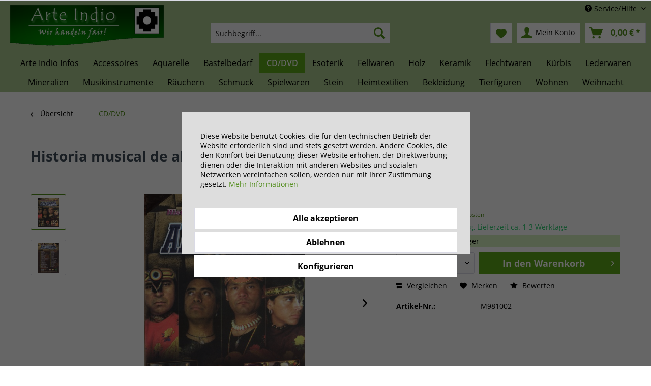

--- FILE ---
content_type: text/html; charset=UTF-8
request_url: https://arte-indio.com/cddvd/dvds/431/historia-musical-de-alborada.-peru-import-dvd?c=61
body_size: 16220
content:
<!DOCTYPE html> <html class="no-js" lang="de" itemscope="itemscope" itemtype="https://schema.org/WebPage"> <head> <meta charset="utf-8"> <meta name="author" content="" /> <meta name="robots" content="index,follow" /> <meta name="revisit-after" content="15 days" /> <meta name="keywords" content="Ergänzungsprodukt, gem., Konventionen, Weltläden, (Sensibilisierung, fremde, Kulturen) Die, Box, enthält, DVD, bekannten, Liedern, Alborada.  Videoclips.   " /> <meta name="description" content="Ergänzungsprodukt gem. der Konventionen der Weltläden (Sensibilisierung für fremde Kulturen) Die Box enthält eine DVD mit bekannten Liedern von Albor…" /> <meta property="og:type" content="product" /> <meta property="og:site_name" content="Arte-Indio" /> <meta property="og:url" content="https://arte-indio.com/cddvd/dvds/431/historia-musical-de-alborada.-peru-import-dvd" /> <meta property="og:title" content="Historia musical de alborada. Peru Import (DVD)" /> <meta property="og:description" content="Ergänzungsprodukt gem. der Konventionen der Weltläden (Sensibilisierung für fremde Kulturen) Die Box enthält eine DVD mit bekannten Liedern von…" /> <meta property="og:image" content="https://arte-indio.com/media/image/2b/06/30/alboradaPeru_01.jpg" /> <meta property="product:brand" content="Arte Indio Fair Trade " /> <meta property="product:price" content="13,99" /> <meta property="product:product_link" content="https://arte-indio.com/cddvd/dvds/431/historia-musical-de-alborada.-peru-import-dvd" /> <meta name="twitter:card" content="product" /> <meta name="twitter:site" content="Arte-Indio" /> <meta name="twitter:title" content="Historia musical de alborada. Peru Import (DVD)" /> <meta name="twitter:description" content="Ergänzungsprodukt gem. der Konventionen der Weltläden (Sensibilisierung für fremde Kulturen) Die Box enthält eine DVD mit bekannten Liedern von…" /> <meta name="twitter:image" content="https://arte-indio.com/media/image/2b/06/30/alboradaPeru_01.jpg" /> <meta itemprop="copyrightHolder" content="Arte-Indio" /> <meta itemprop="copyrightYear" content="2014" /> <meta itemprop="isFamilyFriendly" content="True" /> <meta itemprop="image" content="https://arte-indio.com/media/image/84/60/61/arte-indio.png" /> <meta name="viewport" content="width=device-width, initial-scale=1.0"> <meta name="mobile-web-app-capable" content="yes"> <meta name="apple-mobile-web-app-title" content="Arte Indio"> <meta name="apple-mobile-web-app-capable" content="yes"> <meta name="apple-mobile-web-app-status-bar-style" content="default"> <link rel="alternate" hreflang="de-DE" href="https://arte-indio.com/cddvd/dvds/431/historia-musical-de-alborada.-peru-import-dvd" /> <link rel="alternate" hreflang="en-GB" href="https://arte-indio.com/en/cddvd/dvds/431/meditation.-cd-dvd" /> <link rel="apple-touch-icon-precomposed" href="https://arte-indio.com/media/image/fb/4d/44/arte-indio-180.png"> <link rel="shortcut icon" href="https://arte-indio.com/media/unknown/4c/4d/76/faviconFHCX3Z6hLwVCt.ico"> <meta name="msapplication-navbutton-color" content="#528e1b" /> <meta name="application-name" content="Arte-Indio" /> <meta name="msapplication-starturl" content="https://arte-indio.com/" /> <meta name="msapplication-window" content="width=1024;height=768" /> <meta name="msapplication-TileImage" content="https://arte-indio.com/media/image/d3/3f/a8/arte-indio-150.png"> <meta name="msapplication-TileColor" content="#528e1b"> <meta name="theme-color" content="#528e1b" /> <link rel="canonical" href="https://arte-indio.com/cddvd/dvds/431/historia-musical-de-alborada.-peru-import-dvd" /> <title itemprop="name">Historia musical de alborada. Peru Import (DVD) | CD/DVD | Arte-Indio</title> <link href="/web/cache/1714138210_74a4de570da206ebedfb2e6ad7ded9fb.css" media="all" rel="stylesheet" type="text/css" /> </head> <body class="is--ctl-detail is--act-index" > <div class="page-wrap"> <noscript class="noscript-main"> <div class="alert is--warning"> <div class="alert--icon"> <i class="icon--element icon--warning"></i> </div> <div class="alert--content"> Um Arte-Indio in vollem Umfang nutzen zu k&ouml;nnen, empfehlen wir Ihnen Javascript in Ihrem Browser zu aktiveren. </div> </div> </noscript> <header class="header-main"> <div class="top-bar"> <div class="container block-group"> <nav class="top-bar--navigation block" role="menubar">  <div class="top-bar--language navigation--entry"> <form method="post" class="language--form"> <div class="field--select"> <div class="language--flag de_DE">Deutsch</div> <div class="select-field"> <select name="__shop" class="language--select" data-auto-submit="true"> <option value="1" selected="selected"> Deutsch </option> <option value="2" > English </option> </select> </div> <input type="hidden" name="__redirect" value="1"> </div> </form> </div>  <div class="navigation--entry entry--compare is--hidden" role="menuitem" aria-haspopup="true" data-drop-down-menu="true">   </div> <div class="navigation--entry entry--service has--drop-down" role="menuitem" aria-haspopup="true" data-drop-down-menu="true"> <i class="icon--service"></i> Service/Hilfe <ul class="service--list is--rounded" role="menu"> <li class="service--entry" role="menuitem"> <a class="service--link" href="javascript:openCookieConsentManager()" title="Cookie-Einstellungen" > Cookie-Einstellungen </a> </li> <li class="service--entry" role="menuitem"> <a class="service--link" href="https://arte-indio.com/registerFC/index/sValidation/H" title="Händler-Login" > Händler-Login </a> </li> <li class="service--entry" role="menuitem"> <a class="service--link" href="https://arte-indio.com/support-beantragen" title="Hilfe / Support" > Hilfe / Support </a> </li> <li class="service--entry" role="menuitem"> <a class="service--link" href="https://arte-indio.com/kontaktformular" title="Kontakt" target="_self"> Kontakt </a> </li> <li class="service--entry" role="menuitem"> <a class="service--link" href="https://arte-indio.com/versand-und-zahlungsbedingungen" title="Versand und Zahlungsbedingungen" > Versand und Zahlungsbedingungen </a> </li> <li class="service--entry" role="menuitem"> <a class="service--link" href="https://arte-indio.com/widerrufsrecht" title="Widerrufsrecht" > Widerrufsrecht </a> </li> <li class="service--entry" role="menuitem"> <a class="service--link" href="https://arte-indio.com/datenschutz" title="Datenschutz" > Datenschutz </a> </li> <li class="service--entry" role="menuitem"> <a class="service--link" href="https://arte-indio.com/agb" title="AGB" > AGB </a> </li> <li class="service--entry" role="menuitem"> <a class="service--link" href="https://arte-indio.com/impressum" title="Impressum" > Impressum </a> </li> </ul> </div> </nav> </div> </div> <div class="container header--navigation"> <div class="logo-main block-group" role="banner"> <div class="logo--shop block"> <a class="logo--link" href="https://arte-indio.com/" title="Arte-Indio - zur Startseite wechseln"> <picture> <source srcset="https://arte-indio.com/media/image/84/60/61/arte-indio.png" media="(min-width: 78.75em)"> <source srcset="https://arte-indio.com/media/image/84/60/61/arte-indio.png" media="(min-width: 64em)"> <source srcset="https://arte-indio.com/media/image/84/60/61/arte-indio.png" media="(min-width: 48em)"> <img srcset="https://arte-indio.com/media/image/84/60/61/arte-indio.png" alt="Arte-Indio - zur Startseite wechseln" /> </picture> </a> </div> </div> <nav class="shop--navigation block-group"> <ul class="navigation--list block-group" role="menubar"> <li class="navigation--entry entry--menu-left" role="menuitem"> <a class="entry--link entry--trigger btn is--icon-left" href="#offcanvas--left" data-offcanvas="true" data-offCanvasSelector=".sidebar-main" aria-label="Menü"> <i class="icon--menu"></i> Menü </a> </li> <li class="navigation--entry entry--search" role="menuitem" data-search="true" aria-haspopup="true" data-minLength="3"> <a class="btn entry--link entry--trigger" href="#show-hide--search" title="Suche anzeigen / schließen" aria-label="Suche anzeigen / schließen"> <i class="icon--search"></i> <span class="search--display">Suchen</span> </a> <form action="/search" method="get" class="main-search--form"> <input type="search" name="sSearch" aria-label="Suchbegriff..." class="main-search--field" autocomplete="off" autocapitalize="off" placeholder="Suchbegriff..." maxlength="30" /> <button type="submit" class="main-search--button" aria-label="Suchen"> <i class="icon--search"></i> <span class="main-search--text">Suchen</span> </button> <div class="form--ajax-loader">&nbsp;</div> </form> <div class="main-search--results"></div> </li>  <li class="navigation--entry entry--notepad" role="menuitem"> <a href="https://arte-indio.com/note" title="Merkzettel" aria-label="Merkzettel" class="btn"> <i class="icon--heart"></i> </a> </li> <li class="navigation--entry entry--account with-slt" role="menuitem" data-offcanvas="true" data-offCanvasSelector=".account--dropdown-navigation"> <a href="https://arte-indio.com/account" title="Mein Konto" aria-label="Mein Konto" class="btn is--icon-left entry--link account--link"> <i class="icon--account"></i> <span class="account--display"> Mein Konto </span> </a> <div class="account--dropdown-navigation"> <div class="navigation--smartphone"> <div class="entry--close-off-canvas"> <a href="#close-account-menu" class="account--close-off-canvas" title="Menü schließen" aria-label="Menü schließen"> Menü schließen <i class="icon--arrow-right"></i> </a> </div> </div> <div class="account--menu is--rounded is--personalized"> <span class="navigation--headline"> Mein Konto </span> <div class="account--menu-container"> <ul class="sidebar--navigation navigation--list is--level0 show--active-items"> <li class="navigation--entry"> <span class="navigation--signin"> <a href="https://arte-indio.com/account#hide-registration" class="blocked--link btn is--primary navigation--signin-btn" data-collapseTarget="#registration" data-action="close"> Anmelden </a> <span class="navigation--register"> oder <a href="https://arte-indio.com/account#show-registration" class="blocked--link" data-collapseTarget="#registration" data-action="open"> registrieren </a> </span> </span> </li> <li class="navigation--entry"> <a href="https://arte-indio.com/account" title="Übersicht" class="navigation--link"> Übersicht </a> </li> <li class="navigation--entry"> <a href="https://arte-indio.com/account/profile" title="Persönliche Daten" class="navigation--link" rel="nofollow"> Persönliche Daten </a> </li> <li class="navigation--entry"> <a href="https://arte-indio.com/address/index/sidebar/" title="Adressen" class="navigation--link" rel="nofollow"> Adressen </a> </li> <li class="navigation--entry"> <a href="https://arte-indio.com/account/payment" title="Zahlungsarten" class="navigation--link" rel="nofollow"> Zahlungsarten </a> </li> <li class="navigation--entry"> <a href="https://arte-indio.com/account/orders" title="Bestellungen" class="navigation--link" rel="nofollow"> Bestellungen </a> </li> <li class="navigation--entry"> <a href="https://arte-indio.com/note" title="Merkzettel" class="navigation--link" rel="nofollow"> Merkzettel </a> </li> </ul> </div> </div> </div> </li> <li class="navigation--entry entry--cart" role="menuitem"> <a class="btn is--icon-left cart--link" href="https://arte-indio.com/checkout/cart" title="Warenkorb" aria-label="Warenkorb"> <span class="cart--display"> Warenkorb </span> <span class="badge is--primary is--minimal cart--quantity is--hidden">0</span> <i class="icon--basket"></i> <span class="cart--amount"> 0,00&nbsp;&euro; * </span> </a> <div class="ajax-loader">&nbsp;</div> </li>  </ul> </nav> <div class="container--ajax-cart" data-collapse-cart="true" data-displayMode="offcanvas"></div> </div> </header> <nav class="navigation-main"> <div class="container" data-menu-scroller="true" data-listSelector=".navigation--list.container" data-viewPortSelector=".navigation--list-wrapper"> <div class="navigation--list-wrapper"> <ul class="navigation--list container" role="menubar" itemscope="itemscope" itemtype="https://schema.org/SiteNavigationElement"> <li class="navigation--entry is--home" role="menuitem"><a class="navigation--link is--first" href="https://arte-indio.com/" title="Home" aria-label="Home" itemprop="url"><span itemprop="name">Home</span></a></li><li class="navigation--entry" role="menuitem"><a class="navigation--link" href="https://arte-indio.com/arte-indio-infos/" title="Arte Indio Infos " aria-label="Arte Indio Infos " itemprop="url"><span itemprop="name">Arte Indio Infos </span></a></li><li class="navigation--entry" role="menuitem"><a class="navigation--link" href="https://arte-indio.com/accessoires/" title="Accessoires" aria-label="Accessoires" itemprop="url"><span itemprop="name">Accessoires</span></a></li><li class="navigation--entry" role="menuitem"><a class="navigation--link" href="https://arte-indio.com/aquarelle/" title="Aquarelle" aria-label="Aquarelle" itemprop="url"><span itemprop="name">Aquarelle</span></a></li><li class="navigation--entry" role="menuitem"><a class="navigation--link" href="https://arte-indio.com/bastelbedarf/" title="Bastelbedarf" aria-label="Bastelbedarf" itemprop="url"><span itemprop="name">Bastelbedarf</span></a></li><li class="navigation--entry is--active" role="menuitem"><a class="navigation--link is--active" href="https://arte-indio.com/cddvd/" title="CD/DVD" aria-label="CD/DVD" itemprop="url"><span itemprop="name">CD/DVD</span></a></li><li class="navigation--entry" role="menuitem"><a class="navigation--link" href="https://arte-indio.com/esoterik/" title="Esoterik" aria-label="Esoterik" itemprop="url"><span itemprop="name">Esoterik</span></a></li><li class="navigation--entry" role="menuitem"><a class="navigation--link" href="https://arte-indio.com/fellwaren/" title="Fellwaren" aria-label="Fellwaren" itemprop="url"><span itemprop="name">Fellwaren</span></a></li><li class="navigation--entry" role="menuitem"><a class="navigation--link" href="https://arte-indio.com/holz/" title="Holz" aria-label="Holz" itemprop="url"><span itemprop="name">Holz</span></a></li><li class="navigation--entry" role="menuitem"><a class="navigation--link" href="https://arte-indio.com/keramik/" title="Keramik" aria-label="Keramik" itemprop="url"><span itemprop="name">Keramik</span></a></li><li class="navigation--entry" role="menuitem"><a class="navigation--link" href="https://arte-indio.com/flechtwaren/" title="Flechtwaren" aria-label="Flechtwaren" itemprop="url"><span itemprop="name">Flechtwaren</span></a></li><li class="navigation--entry" role="menuitem"><a class="navigation--link" href="https://arte-indio.com/kuerbis/" title="Kürbis " aria-label="Kürbis " itemprop="url"><span itemprop="name">Kürbis </span></a></li><li class="navigation--entry" role="menuitem"><a class="navigation--link" href="https://arte-indio.com/lederwaren/" title="Lederwaren" aria-label="Lederwaren" itemprop="url"><span itemprop="name">Lederwaren</span></a></li><li class="navigation--entry" role="menuitem"><a class="navigation--link" href="https://arte-indio.com/mineralien/" title="Mineralien" aria-label="Mineralien" itemprop="url"><span itemprop="name">Mineralien</span></a></li><li class="navigation--entry" role="menuitem"><a class="navigation--link" href="https://arte-indio.com/musikinstrumente/" title="Musikinstrumente" aria-label="Musikinstrumente" itemprop="url"><span itemprop="name">Musikinstrumente</span></a></li><li class="navigation--entry" role="menuitem"><a class="navigation--link" href="https://arte-indio.com/raeuchern/" title="Räuchern" aria-label="Räuchern" itemprop="url"><span itemprop="name">Räuchern</span></a></li><li class="navigation--entry" role="menuitem"><a class="navigation--link" href="https://arte-indio.com/schmuck/" title="Schmuck" aria-label="Schmuck" itemprop="url"><span itemprop="name">Schmuck</span></a></li><li class="navigation--entry" role="menuitem"><a class="navigation--link" href="https://arte-indio.com/spielwaren/" title="Spielwaren" aria-label="Spielwaren" itemprop="url"><span itemprop="name">Spielwaren</span></a></li><li class="navigation--entry" role="menuitem"><a class="navigation--link" href="https://arte-indio.com/stein/" title="Stein" aria-label="Stein" itemprop="url"><span itemprop="name">Stein</span></a></li><li class="navigation--entry" role="menuitem"><a class="navigation--link" href="https://arte-indio.com/heimtextilien/" title="Heimtextilien" aria-label="Heimtextilien" itemprop="url"><span itemprop="name">Heimtextilien</span></a></li><li class="navigation--entry" role="menuitem"><a class="navigation--link" href="https://arte-indio.com/bekleidung/" title="Bekleidung" aria-label="Bekleidung" itemprop="url"><span itemprop="name">Bekleidung</span></a></li><li class="navigation--entry" role="menuitem"><a class="navigation--link" href="https://arte-indio.com/tierfiguren/" title="Tierfiguren" aria-label="Tierfiguren" itemprop="url"><span itemprop="name">Tierfiguren</span></a></li><li class="navigation--entry" role="menuitem"><a class="navigation--link" href="https://arte-indio.com/wohnen/" title="Wohnen" aria-label="Wohnen" itemprop="url"><span itemprop="name">Wohnen</span></a></li><li class="navigation--entry" role="menuitem"><a class="navigation--link" href="https://arte-indio.com/weihnacht/" title="Weihnacht" aria-label="Weihnacht" itemprop="url"><span itemprop="name">Weihnacht</span></a></li> </ul> </div> </div> </nav> <section class="content-main container block-group"> <nav class="content--breadcrumb block"> <a class="breadcrumb--button breadcrumb--link" href="https://arte-indio.com/cddvd/" title="Übersicht"> <i class="icon--arrow-left"></i> <span class="breadcrumb--title">Übersicht</span> </a> <ul class="breadcrumb--list" role="menu" itemscope itemtype="https://schema.org/BreadcrumbList"> <li role="menuitem" class="breadcrumb--entry is--active" itemprop="itemListElement" itemscope itemtype="https://schema.org/ListItem"> <a class="breadcrumb--link" href="https://arte-indio.com/cddvd/" title="CD/DVD" itemprop="item"> <link itemprop="url" href="https://arte-indio.com/cddvd/" /> <span class="breadcrumb--title" itemprop="name">CD/DVD</span> </a> <meta itemprop="position" content="0" /> </li> </ul> </nav> <nav class="product--navigation"> <a href="#" class="navigation--link link--prev"> <div class="link--prev-button"> <span class="link--prev-inner">Zurück</span> </div> <div class="image--wrapper"> <div class="image--container"></div> </div> </a> <a href="#" class="navigation--link link--next"> <div class="link--next-button"> <span class="link--next-inner">Vor</span> </div> <div class="image--wrapper"> <div class="image--container"></div> </div> </a> </nav> <div class="content-main--inner"> <div id='cookie-consent' class='off-canvas is--left block-transition' data-cookie-consent-manager='true' data-cookieTimeout='60'> <div class='cookie-consent--header cookie-consent--close'> Cookie-Einstellungen <i class="icon--arrow-right"></i> </div> <div class='cookie-consent--description'> Diese Website benutzt Cookies, die für den technischen Betrieb der Website erforderlich sind und stets gesetzt werden. Andere Cookies, die den Komfort bei Benutzung dieser Website erhöhen, der Direktwerbung dienen oder die Interaktion mit anderen Websites und sozialen Netzwerken vereinfachen sollen, werden nur mit Ihrer Zustimmung gesetzt. </div> <div class='cookie-consent--configuration'> <div class='cookie-consent--configuration-header'> <div class='cookie-consent--configuration-header-text'>Konfiguration</div> </div> <div class='cookie-consent--configuration-main'> <div class='cookie-consent--group'> <input type="hidden" class="cookie-consent--group-name" value="technical" /> <label class="cookie-consent--group-state cookie-consent--state-input cookie-consent--required"> <input type="checkbox" name="technical-state" class="cookie-consent--group-state-input" disabled="disabled" checked="checked"/> <span class="cookie-consent--state-input-element"></span> </label> <div class='cookie-consent--group-title' data-collapse-panel='true' data-contentSiblingSelector=".cookie-consent--group-container"> <div class="cookie-consent--group-title-label cookie-consent--state-label"> Technisch erforderlich </div> <span class="cookie-consent--group-arrow is-icon--right"> <i class="icon--arrow-right"></i> </span> </div> <div class='cookie-consent--group-container'> <div class='cookie-consent--group-description'> Diese Cookies sind für die Grundfunktionen des Shops notwendig. </div> <div class='cookie-consent--cookies-container'> <div class='cookie-consent--cookie'> <input type="hidden" class="cookie-consent--cookie-name" value="cookieDeclined" /> <label class="cookie-consent--cookie-state cookie-consent--state-input cookie-consent--required"> <input type="checkbox" name="cookieDeclined-state" class="cookie-consent--cookie-state-input" disabled="disabled" checked="checked" /> <span class="cookie-consent--state-input-element"></span> </label> <div class='cookie--label cookie-consent--state-label'> "Alle Cookies ablehnen" Cookie </div> </div> <div class='cookie-consent--cookie'> <input type="hidden" class="cookie-consent--cookie-name" value="allowCookie" /> <label class="cookie-consent--cookie-state cookie-consent--state-input cookie-consent--required"> <input type="checkbox" name="allowCookie-state" class="cookie-consent--cookie-state-input" disabled="disabled" checked="checked" /> <span class="cookie-consent--state-input-element"></span> </label> <div class='cookie--label cookie-consent--state-label'> "Alle Cookies annehmen" Cookie </div> </div> <div class='cookie-consent--cookie'> <input type="hidden" class="cookie-consent--cookie-name" value="shop" /> <label class="cookie-consent--cookie-state cookie-consent--state-input cookie-consent--required"> <input type="checkbox" name="shop-state" class="cookie-consent--cookie-state-input" disabled="disabled" checked="checked" /> <span class="cookie-consent--state-input-element"></span> </label> <div class='cookie--label cookie-consent--state-label'> Ausgewählter Shop </div> </div> <div class='cookie-consent--cookie'> <input type="hidden" class="cookie-consent--cookie-name" value="csrf_token" /> <label class="cookie-consent--cookie-state cookie-consent--state-input cookie-consent--required"> <input type="checkbox" name="csrf_token-state" class="cookie-consent--cookie-state-input" disabled="disabled" checked="checked" /> <span class="cookie-consent--state-input-element"></span> </label> <div class='cookie--label cookie-consent--state-label'> CSRF-Token </div> </div> <div class='cookie-consent--cookie'> <input type="hidden" class="cookie-consent--cookie-name" value="cookiePreferences" /> <label class="cookie-consent--cookie-state cookie-consent--state-input cookie-consent--required"> <input type="checkbox" name="cookiePreferences-state" class="cookie-consent--cookie-state-input" disabled="disabled" checked="checked" /> <span class="cookie-consent--state-input-element"></span> </label> <div class='cookie--label cookie-consent--state-label'> Cookie-Einstellungen </div> </div> <div class='cookie-consent--cookie'> <input type="hidden" class="cookie-consent--cookie-name" value="x-cache-context-hash" /> <label class="cookie-consent--cookie-state cookie-consent--state-input cookie-consent--required"> <input type="checkbox" name="x-cache-context-hash-state" class="cookie-consent--cookie-state-input" disabled="disabled" checked="checked" /> <span class="cookie-consent--state-input-element"></span> </label> <div class='cookie--label cookie-consent--state-label'> Individuelle Preise </div> </div> <div class='cookie-consent--cookie'> <input type="hidden" class="cookie-consent--cookie-name" value="slt" /> <label class="cookie-consent--cookie-state cookie-consent--state-input cookie-consent--required"> <input type="checkbox" name="slt-state" class="cookie-consent--cookie-state-input" disabled="disabled" checked="checked" /> <span class="cookie-consent--state-input-element"></span> </label> <div class='cookie--label cookie-consent--state-label'> Kunden-Wiedererkennung </div> </div> <div class='cookie-consent--cookie'> <input type="hidden" class="cookie-consent--cookie-name" value="nocache" /> <label class="cookie-consent--cookie-state cookie-consent--state-input cookie-consent--required"> <input type="checkbox" name="nocache-state" class="cookie-consent--cookie-state-input" disabled="disabled" checked="checked" /> <span class="cookie-consent--state-input-element"></span> </label> <div class='cookie--label cookie-consent--state-label'> Kundenspezifisches Caching </div> </div> <div class='cookie-consent--cookie'> <input type="hidden" class="cookie-consent--cookie-name" value="session" /> <label class="cookie-consent--cookie-state cookie-consent--state-input cookie-consent--required"> <input type="checkbox" name="session-state" class="cookie-consent--cookie-state-input" disabled="disabled" checked="checked" /> <span class="cookie-consent--state-input-element"></span> </label> <div class='cookie--label cookie-consent--state-label'> Session </div> </div> <div class='cookie-consent--cookie'> <input type="hidden" class="cookie-consent--cookie-name" value="currency" /> <label class="cookie-consent--cookie-state cookie-consent--state-input cookie-consent--required"> <input type="checkbox" name="currency-state" class="cookie-consent--cookie-state-input" disabled="disabled" checked="checked" /> <span class="cookie-consent--state-input-element"></span> </label> <div class='cookie--label cookie-consent--state-label'> Währungswechsel </div> </div> </div> </div> </div> <div class='cookie-consent--group'> <input type="hidden" class="cookie-consent--group-name" value="comfort" /> <label class="cookie-consent--group-state cookie-consent--state-input"> <input type="checkbox" name="comfort-state" class="cookie-consent--group-state-input"/> <span class="cookie-consent--state-input-element"></span> </label> <div class='cookie-consent--group-title' data-collapse-panel='true' data-contentSiblingSelector=".cookie-consent--group-container"> <div class="cookie-consent--group-title-label cookie-consent--state-label"> Komfortfunktionen </div> <span class="cookie-consent--group-arrow is-icon--right"> <i class="icon--arrow-right"></i> </span> </div> <div class='cookie-consent--group-container'> <div class='cookie-consent--group-description'> Diese Cookies werden genutzt um das Einkaufserlebnis noch ansprechender zu gestalten, beispielsweise für die Wiedererkennung des Besuchers. </div> <div class='cookie-consent--cookies-container'> <div class='cookie-consent--cookie'> <input type="hidden" class="cookie-consent--cookie-name" value="sUniqueID" /> <label class="cookie-consent--cookie-state cookie-consent--state-input"> <input type="checkbox" name="sUniqueID-state" class="cookie-consent--cookie-state-input" /> <span class="cookie-consent--state-input-element"></span> </label> <div class='cookie--label cookie-consent--state-label'> Merkzettel </div> </div> </div> </div> </div> <div class='cookie-consent--group'> <input type="hidden" class="cookie-consent--group-name" value="statistics" /> <label class="cookie-consent--group-state cookie-consent--state-input"> <input type="checkbox" name="statistics-state" class="cookie-consent--group-state-input"/> <span class="cookie-consent--state-input-element"></span> </label> <div class='cookie-consent--group-title' data-collapse-panel='true' data-contentSiblingSelector=".cookie-consent--group-container"> <div class="cookie-consent--group-title-label cookie-consent--state-label"> Statistik & Tracking </div> <span class="cookie-consent--group-arrow is-icon--right"> <i class="icon--arrow-right"></i> </span> </div> <div class='cookie-consent--group-container'> <div class='cookie-consent--cookies-container'> <div class='cookie-consent--cookie'> <input type="hidden" class="cookie-consent--cookie-name" value="x-ua-device" /> <label class="cookie-consent--cookie-state cookie-consent--state-input"> <input type="checkbox" name="x-ua-device-state" class="cookie-consent--cookie-state-input" /> <span class="cookie-consent--state-input-element"></span> </label> <div class='cookie--label cookie-consent--state-label'> Endgeräteerkennung </div> </div> <div class='cookie-consent--cookie'> <input type="hidden" class="cookie-consent--cookie-name" value="partner" /> <label class="cookie-consent--cookie-state cookie-consent--state-input"> <input type="checkbox" name="partner-state" class="cookie-consent--cookie-state-input" /> <span class="cookie-consent--state-input-element"></span> </label> <div class='cookie--label cookie-consent--state-label'> Partnerprogramm </div> </div> </div> </div> </div> </div> </div> <div class="cookie-consent--save"> <input class="cookie-consent--save-button btn is--primary" type="button" value="Einstellungen speichern" /> </div> </div> <aside class="sidebar-main off-canvas"> <div class="navigation--smartphone"> <ul class="navigation--list "> <li class="navigation--entry entry--close-off-canvas"> <a href="#close-categories-menu" title="Menü schließen" class="navigation--link"> Menü schließen <i class="icon--arrow-right"></i> </a> </li> </ul> <div class="mobile--switches">  <div class="top-bar--language navigation--entry"> <form method="post" class="language--form"> <div class="field--select"> <div class="language--flag de_DE">Deutsch</div> <div class="select-field"> <select name="__shop" class="language--select" data-auto-submit="true"> <option value="1" selected="selected"> Deutsch </option> <option value="2" > English </option> </select> </div> <input type="hidden" name="__redirect" value="1"> </div> </form> </div>  </div> </div> <div class="sidebar--categories-wrapper" data-subcategory-nav="true" data-mainCategoryId="3" data-categoryId="61" data-fetchUrl="/widgets/listing/getCategory/categoryId/61"> <div class="categories--headline navigation--headline"> Kategorien </div> <div class="sidebar--categories-navigation"> <ul class="sidebar--navigation categories--navigation navigation--list is--drop-down is--level0 is--rounded" role="menu"> <li class="navigation--entry" role="menuitem"> <a class="navigation--link" href="https://arte-indio.com/arte-indio-infos/" data-categoryId="394" data-fetchUrl="/widgets/listing/getCategory/categoryId/394" title="Arte Indio Infos " > Arte Indio Infos </a> </li> <li class="navigation--entry has--sub-children" role="menuitem"> <a class="navigation--link link--go-forward" href="https://arte-indio.com/accessoires/" data-categoryId="15" data-fetchUrl="/widgets/listing/getCategory/categoryId/15" title="Accessoires" > Accessoires <span class="is--icon-right"> <i class="icon--arrow-right"></i> </span> </a> </li> <li class="navigation--entry" role="menuitem"> <a class="navigation--link" href="https://arte-indio.com/alabaster/" data-categoryId="350" data-fetchUrl="/widgets/listing/getCategory/categoryId/350" title="Alabaster" > Alabaster </a> </li> <li class="navigation--entry has--sub-children" role="menuitem"> <a class="navigation--link link--go-forward" href="https://arte-indio.com/aquarelle/" data-categoryId="317" data-fetchUrl="/widgets/listing/getCategory/categoryId/317" title="Aquarelle" > Aquarelle <span class="is--icon-right"> <i class="icon--arrow-right"></i> </span> </a> </li> <li class="navigation--entry has--sub-children" role="menuitem"> <a class="navigation--link link--go-forward" href="https://arte-indio.com/bastelbedarf/" data-categoryId="47" data-fetchUrl="/widgets/listing/getCategory/categoryId/47" title="Bastelbedarf" > Bastelbedarf <span class="is--icon-right"> <i class="icon--arrow-right"></i> </span> </a> </li> <li class="navigation--entry is--active has--sub-categories has--sub-children" role="menuitem"> <a class="navigation--link is--active has--sub-categories link--go-forward" href="https://arte-indio.com/cddvd/" data-categoryId="61" data-fetchUrl="/widgets/listing/getCategory/categoryId/61" title="CD/DVD" > CD/DVD <span class="is--icon-right"> <i class="icon--arrow-right"></i> </span> </a> <ul class="sidebar--navigation categories--navigation navigation--list is--level1 is--rounded" role="menu"> <li class="navigation--entry" role="menuitem"> <a class="navigation--link" href="https://arte-indio.com/cddvd/dvds/" data-categoryId="63" data-fetchUrl="/widgets/listing/getCategory/categoryId/63" title="DVDs" > DVDs </a> </li> <li class="navigation--entry" role="menuitem"> <a class="navigation--link" href="https://arte-indio.com/cddvd/folklore-cds/" data-categoryId="62" data-fetchUrl="/widgets/listing/getCategory/categoryId/62" title="Folklore Cds" > Folklore Cds </a> </li> <li class="navigation--entry" role="menuitem"> <a class="navigation--link" href="https://arte-indio.com/cddvd/latin-pop-cds/" data-categoryId="64" data-fetchUrl="/widgets/listing/getCategory/categoryId/64" title="Latin Pop CDs" > Latin Pop CDs </a> </li> <li class="navigation--entry" role="menuitem"> <a class="navigation--link" href="https://arte-indio.com/cddvd/meditative-cds/" data-categoryId="66" data-fetchUrl="/widgets/listing/getCategory/categoryId/66" title="Meditative CDs " > Meditative CDs </a> </li> <li class="navigation--entry" role="menuitem"> <a class="navigation--link" href="https://arte-indio.com/cddvd/panfloete-cds/" data-categoryId="65" data-fetchUrl="/widgets/listing/getCategory/categoryId/65" title="Panflöte CDs" > Panflöte CDs </a> </li> <li class="navigation--entry" role="menuitem"> <a class="navigation--link" href="https://arte-indio.com/cddvd/weihnachts-cds/" data-categoryId="67" data-fetchUrl="/widgets/listing/getCategory/categoryId/67" title="Weihnachts CDs" > Weihnachts CDs </a> </li> </ul> </li> <li class="navigation--entry has--sub-children" role="menuitem"> <a class="navigation--link link--go-forward" href="https://arte-indio.com/esoterik/" data-categoryId="34" data-fetchUrl="/widgets/listing/getCategory/categoryId/34" title="Esoterik" > Esoterik <span class="is--icon-right"> <i class="icon--arrow-right"></i> </span> </a> </li> <li class="navigation--entry has--sub-children" role="menuitem"> <a class="navigation--link link--go-forward" href="https://arte-indio.com/fellwaren/" data-categoryId="88" data-fetchUrl="/widgets/listing/getCategory/categoryId/88" title="Fellwaren" > Fellwaren <span class="is--icon-right"> <i class="icon--arrow-right"></i> </span> </a> </li> <li class="navigation--entry" role="menuitem"> <a class="navigation--link" href="https://arte-indio.com/fuer-verliebte/" data-categoryId="93" data-fetchUrl="/widgets/listing/getCategory/categoryId/93" title="Für Verliebte" > Für Verliebte </a> </li> <li class="navigation--entry has--sub-children" role="menuitem"> <a class="navigation--link link--go-forward" href="https://arte-indio.com/holz/" data-categoryId="13" data-fetchUrl="/widgets/listing/getCategory/categoryId/13" title="Holz" > Holz <span class="is--icon-right"> <i class="icon--arrow-right"></i> </span> </a> </li> <li class="navigation--entry has--sub-children" role="menuitem"> <a class="navigation--link link--go-forward" href="https://arte-indio.com/keramik/" data-categoryId="94" data-fetchUrl="/widgets/listing/getCategory/categoryId/94" title="Keramik" > Keramik <span class="is--icon-right"> <i class="icon--arrow-right"></i> </span> </a> </li> <li class="navigation--entry has--sub-children" role="menuitem"> <a class="navigation--link link--go-forward" href="https://arte-indio.com/flechtwaren/" data-categoryId="116" data-fetchUrl="/widgets/listing/getCategory/categoryId/116" title="Flechtwaren" > Flechtwaren <span class="is--icon-right"> <i class="icon--arrow-right"></i> </span> </a> </li> <li class="navigation--entry has--sub-children" role="menuitem"> <a class="navigation--link link--go-forward" href="https://arte-indio.com/kuerbis/" data-categoryId="125" data-fetchUrl="/widgets/listing/getCategory/categoryId/125" title="Kürbis " > Kürbis <span class="is--icon-right"> <i class="icon--arrow-right"></i> </span> </a> </li> <li class="navigation--entry has--sub-children" role="menuitem"> <a class="navigation--link link--go-forward" href="https://arte-indio.com/lederwaren/" data-categoryId="136" data-fetchUrl="/widgets/listing/getCategory/categoryId/136" title="Lederwaren" > Lederwaren <span class="is--icon-right"> <i class="icon--arrow-right"></i> </span> </a> </li> <li class="navigation--entry has--sub-children" role="menuitem"> <a class="navigation--link link--go-forward" href="https://arte-indio.com/mineralien/" data-categoryId="17" data-fetchUrl="/widgets/listing/getCategory/categoryId/17" title="Mineralien" > Mineralien <span class="is--icon-right"> <i class="icon--arrow-right"></i> </span> </a> </li> <li class="navigation--entry has--sub-children" role="menuitem"> <a class="navigation--link link--go-forward" href="https://arte-indio.com/musikinstrumente/" data-categoryId="16" data-fetchUrl="/widgets/listing/getCategory/categoryId/16" title="Musikinstrumente" > Musikinstrumente <span class="is--icon-right"> <i class="icon--arrow-right"></i> </span> </a> </li> <li class="navigation--entry has--sub-children" role="menuitem"> <a class="navigation--link link--go-forward" href="https://arte-indio.com/ostern/" data-categoryId="185" data-fetchUrl="/widgets/listing/getCategory/categoryId/185" title="Ostern" > Ostern <span class="is--icon-right"> <i class="icon--arrow-right"></i> </span> </a> </li> <li class="navigation--entry has--sub-children" role="menuitem"> <a class="navigation--link link--go-forward" href="https://arte-indio.com/raeuchern/" data-categoryId="197" data-fetchUrl="/widgets/listing/getCategory/categoryId/197" title="Räuchern" > Räuchern <span class="is--icon-right"> <i class="icon--arrow-right"></i> </span> </a> </li> <li class="navigation--entry has--sub-children" role="menuitem"> <a class="navigation--link link--go-forward" href="https://arte-indio.com/schmuck/" data-categoryId="208" data-fetchUrl="/widgets/listing/getCategory/categoryId/208" title="Schmuck" > Schmuck <span class="is--icon-right"> <i class="icon--arrow-right"></i> </span> </a> </li> <li class="navigation--entry has--sub-children" role="menuitem"> <a class="navigation--link link--go-forward" href="https://arte-indio.com/schreibwaren/" data-categoryId="221" data-fetchUrl="/widgets/listing/getCategory/categoryId/221" title="Schreibwaren" > Schreibwaren <span class="is--icon-right"> <i class="icon--arrow-right"></i> </span> </a> </li> <li class="navigation--entry has--sub-children" role="menuitem"> <a class="navigation--link link--go-forward" href="https://arte-indio.com/spielwaren/" data-categoryId="227" data-fetchUrl="/widgets/listing/getCategory/categoryId/227" title="Spielwaren" > Spielwaren <span class="is--icon-right"> <i class="icon--arrow-right"></i> </span> </a> </li> <li class="navigation--entry has--sub-children" role="menuitem"> <a class="navigation--link link--go-forward" href="https://arte-indio.com/stein/" data-categoryId="18" data-fetchUrl="/widgets/listing/getCategory/categoryId/18" title="Stein" > Stein <span class="is--icon-right"> <i class="icon--arrow-right"></i> </span> </a> </li> <li class="navigation--entry has--sub-children" role="menuitem"> <a class="navigation--link link--go-forward" href="https://arte-indio.com/heimtextilien/" data-categoryId="244" data-fetchUrl="/widgets/listing/getCategory/categoryId/244" title="Heimtextilien" > Heimtextilien <span class="is--icon-right"> <i class="icon--arrow-right"></i> </span> </a> </li> <li class="navigation--entry has--sub-children" role="menuitem"> <a class="navigation--link link--go-forward" href="https://arte-indio.com/bekleidung/" data-categoryId="254" data-fetchUrl="/widgets/listing/getCategory/categoryId/254" title="Bekleidung" > Bekleidung <span class="is--icon-right"> <i class="icon--arrow-right"></i> </span> </a> </li> <li class="navigation--entry has--sub-children" role="menuitem"> <a class="navigation--link link--go-forward" href="https://arte-indio.com/tierfiguren/" data-categoryId="270" data-fetchUrl="/widgets/listing/getCategory/categoryId/270" title="Tierfiguren" > Tierfiguren <span class="is--icon-right"> <i class="icon--arrow-right"></i> </span> </a> </li> <li class="navigation--entry has--sub-children" role="menuitem"> <a class="navigation--link link--go-forward" href="https://arte-indio.com/wohnen/" data-categoryId="295" data-fetchUrl="/widgets/listing/getCategory/categoryId/295" title="Wohnen" > Wohnen <span class="is--icon-right"> <i class="icon--arrow-right"></i> </span> </a> </li> <li class="navigation--entry has--sub-children" role="menuitem"> <a class="navigation--link link--go-forward" href="https://arte-indio.com/weihnacht/" data-categoryId="299" data-fetchUrl="/widgets/listing/getCategory/categoryId/299" title="Weihnacht" > Weihnacht <span class="is--icon-right"> <i class="icon--arrow-right"></i> </span> </a> </li> <li class="navigation--entry" role="menuitem"> <a class="navigation--link" href="https://arte-indio.com/kleiner-preis/" data-categoryId="19" data-fetchUrl="/widgets/listing/getCategory/categoryId/19" title="Kleiner Preis" > Kleiner Preis </a> </li> <li class="navigation--entry" role="menuitem"> <a class="navigation--link" href="https://arte-indio.com/laden-einrichtung/" data-categoryId="307" data-fetchUrl="/widgets/listing/getCategory/categoryId/307" title="Laden-Einrichtung" > Laden-Einrichtung </a> </li> <li class="navigation--entry" role="menuitem"> <a class="navigation--link" href="https://arte-indio.com/kostenlos-gratis/" data-categoryId="22" data-fetchUrl="/widgets/listing/getCategory/categoryId/22" title="Kostenlos / Gratis" > Kostenlos / Gratis </a> </li> </ul> </div> <div class="shop-sites--container is--rounded"> <div class="shop-sites--headline navigation--headline"> Informationen </div> <ul class="shop-sites--navigation sidebar--navigation navigation--list is--drop-down is--level0" role="menu"> <li class="navigation--entry" role="menuitem"> <a class="navigation--link" href="javascript:openCookieConsentManager()" title="Cookie-Einstellungen" data-categoryId="46" data-fetchUrl="/widgets/listing/getCustomPage/pageId/46" > Cookie-Einstellungen </a> </li> <li class="navigation--entry" role="menuitem"> <a class="navigation--link" href="https://arte-indio.com/registerFC/index/sValidation/H" title="Händler-Login" data-categoryId="21" data-fetchUrl="/widgets/listing/getCustomPage/pageId/21" > Händler-Login </a> </li> <li class="navigation--entry" role="menuitem"> <a class="navigation--link" href="https://arte-indio.com/support-beantragen" title="Hilfe / Support" data-categoryId="2" data-fetchUrl="/widgets/listing/getCustomPage/pageId/2" > Hilfe / Support </a> </li> <li class="navigation--entry" role="menuitem"> <a class="navigation--link" href="https://arte-indio.com/kontaktformular" title="Kontakt" data-categoryId="1" data-fetchUrl="/widgets/listing/getCustomPage/pageId/1" target="_self"> Kontakt </a> </li> <li class="navigation--entry" role="menuitem"> <a class="navigation--link" href="https://arte-indio.com/versand-und-zahlungsbedingungen" title="Versand und Zahlungsbedingungen" data-categoryId="6" data-fetchUrl="/widgets/listing/getCustomPage/pageId/6" > Versand und Zahlungsbedingungen </a> </li> <li class="navigation--entry" role="menuitem"> <a class="navigation--link" href="https://arte-indio.com/widerrufsrecht" title="Widerrufsrecht" data-categoryId="8" data-fetchUrl="/widgets/listing/getCustomPage/pageId/8" > Widerrufsrecht </a> </li> <li class="navigation--entry" role="menuitem"> <a class="navigation--link" href="https://arte-indio.com/datenschutz" title="Datenschutz" data-categoryId="7" data-fetchUrl="/widgets/listing/getCustomPage/pageId/7" > Datenschutz </a> </li> <li class="navigation--entry" role="menuitem"> <a class="navigation--link" href="https://arte-indio.com/agb" title="AGB" data-categoryId="4" data-fetchUrl="/widgets/listing/getCustomPage/pageId/4" > AGB </a> </li> <li class="navigation--entry" role="menuitem"> <a class="navigation--link" href="https://arte-indio.com/impressum" title="Impressum" data-categoryId="3" data-fetchUrl="/widgets/listing/getCustomPage/pageId/3" > Impressum </a> </li> </ul> </div> <div class="paypal-sidebar panel"> <div class="panel--body"> <a onclick="window.open(this.href, 'olcwhatispaypal','toolbar=no, location=no, directories=no, status=no, menubar=no, scrollbars=yes, resizable=yes, width=400, height=500'); return false;" href="https://www.paypal.com/de/cgi-bin/webscr?cmd=xpt/cps/popup/OLCWhatIsPayPal-outside" title="Wir akzeptieren PayPal" target="_blank" rel="nofollow noopener"> <img class="paypal-sidebar--logo" src="/engine/Shopware/Plugins/Community/Frontend/SwagPaymentPaypal/Views/responsive/frontend/_public/src/img/paypal-logo.png" alt="PayPal Logo"/> </a> </div> </div> </div> </aside> <div class="content--wrapper"> <div class="content product--details" itemscope itemtype="https://schema.org/Product" data-product-navigation="/widgets/listing/productNavigation" data-category-id="61" data-main-ordernumber="M981002" data-ajax-wishlist="true" data-compare-ajax="true" data-ajax-variants-container="true"> <header class="product--header"> <div class="product--info"> <h1 class="product--title" itemprop="name"> Historia musical de alborada. Peru Import (DVD) </h1> <meta itemprop="image" content="https://arte-indio.com/media/image/a0/db/2e/alboradaPeru_02.jpg"/> <div class="product--rating-container"> <a href="#product--publish-comment" class="product--rating-link" rel="nofollow" title="Bewertung abgeben"> <span class="product--rating"> </span> </a> </div> </div> </header> <div class="product--detail-upper block-group"> <div class="product--image-container image-slider product--image-zoom" data-image-slider="true" data-image-gallery="true" data-maxZoom="0" data-thumbnails=".image--thumbnails" > <div class="image--thumbnails image-slider--thumbnails"> <div class="image-slider--thumbnails-slide"> <a href="https://arte-indio.com/media/image/2b/06/30/alboradaPeru_01.jpg" title="Vorschau: Historia musical de alborada. Peru Import (DVD)" class="thumbnail--link is--active"> <img srcset="https://arte-indio.com/media/image/56/6f/41/alboradaPeru_01_200x200.jpg" alt="Vorschau: Historia musical de alborada. Peru Import (DVD)" title="Vorschau: Historia musical de alborada. Peru Import (DVD)" class="thumbnail--image" /> </a> <a href="https://arte-indio.com/media/image/a0/db/2e/alboradaPeru_02.jpg" title="Vorschau: Historia musical de alborada. Peru Import (DVD)" class="thumbnail--link"> <img srcset="https://arte-indio.com/media/image/82/62/c3/alboradaPeru_02_200x200.jpg" alt="Vorschau: Historia musical de alborada. Peru Import (DVD)" title="Vorschau: Historia musical de alborada. Peru Import (DVD)" class="thumbnail--image" /> </a> </div> </div> <div class="image-slider--container"> <div class="image-slider--slide"> <div class="image--box image-slider--item"> <span class="image--element" data-img-large="https://arte-indio.com/media/image/f9/4d/a6/alboradaPeru_01_1280x1280.jpg" data-img-small="https://arte-indio.com/media/image/56/6f/41/alboradaPeru_01_200x200.jpg" data-img-original="https://arte-indio.com/media/image/2b/06/30/alboradaPeru_01.jpg" data-alt="Historia musical de alborada. Peru Import (DVD)"> <span class="image--media"> <img srcset="https://arte-indio.com/media/image/e5/45/a9/alboradaPeru_01_600x600.jpg" src="https://arte-indio.com/media/image/e5/45/a9/alboradaPeru_01_600x600.jpg" alt="Historia musical de alborada. Peru Import (DVD)" itemprop="image" /> </span> </span> </div> <div class="image--box image-slider--item"> <span class="image--element" data-img-large="https://arte-indio.com/media/image/69/e1/66/alboradaPeru_02_1280x1280.jpg" data-img-small="https://arte-indio.com/media/image/82/62/c3/alboradaPeru_02_200x200.jpg" data-img-original="https://arte-indio.com/media/image/a0/db/2e/alboradaPeru_02.jpg" data-alt="Historia musical de alborada. Peru Import (DVD)"> <span class="image--media"> <img srcset="https://arte-indio.com/media/image/5f/4d/66/alboradaPeru_02_600x600.jpg" alt="Historia musical de alborada. Peru Import (DVD)" itemprop="image" /> </span> </span> </div> </div> </div> <div class="image--dots image-slider--dots panel--dot-nav"> <a href="#" class="dot--link">&nbsp;</a> <a href="#" class="dot--link">&nbsp;</a> </div> </div> <div class="product--buybox block"> <div class="is--hidden" itemprop="brand" itemtype="https://schema.org/Brand" itemscope> <meta itemprop="name" content="Arte Indio Fair Trade " /> </div> <meta itemprop="weight" content="0.2 kg"/> <div itemprop="offers" itemscope itemtype="https://schema.org/Offer" class="buybox--inner"> <meta itemprop="priceCurrency" content="EUR"/> <span itemprop="priceSpecification" itemscope itemtype="https://schema.org/PriceSpecification"> <meta itemprop="valueAddedTaxIncluded" content="true"/> </span> <meta itemprop="url" content="https://arte-indio.com/cddvd/dvds/431/historia-musical-de-alborada.-peru-import-dvd"/> <div class="product--price price--default"> <span class="price--content content--default"> <meta itemprop="price" content="13.99"> 13,99&nbsp;&euro; * </span> </div> <p class="product--tax" data-content="" data-modalbox="true" data-targetSelector="a" data-mode="ajax"> inkl. MwSt. <a title="Versandkosten" href="https://arte-indio.com/versand-und-zahlungsbedingungen" style="text-decoration:underline">zzgl. Versandkosten</a> </p> <div class="product--delivery"> <link itemprop="availability" href="https://schema.org/InStock" /> <p class="delivery--information"> <span class="delivery--text delivery--text-available"> <i class="delivery--status-icon delivery--status-available"></i> Sofort versandfertig, Lieferzeit ca. 1-3 Werktage </span> </p> </div> <div class="instock">Noch 5 Artikel am Lager</div> <div class="product--configurator"> </div> <form name="sAddToBasket" method="post" action="https://arte-indio.com/checkout/addArticle" class="buybox--form" data-add-article="true" data-eventName="submit" data-showModal="false" data-addArticleUrl="https://arte-indio.com/checkout/ajaxAddArticleCart"> <input type="hidden" name="sActionIdentifier" value=""/> <input type="hidden" name="sAddAccessories" id="sAddAccessories" value=""/> <input type="hidden" name="sAdd" value="M981002"/> <div class="buybox--button-container block-group"> <div class="buybox--quantity block"> <div class="select-field"> <select id="sQuantity" name="sQuantity" class="quantity--select"> <option value="1">1</option> <option value="2">2</option> <option value="3">3</option> <option value="4">4</option> <option value="5">5</option> <option value="6">6</option> <option value="7">7</option> <option value="8">8</option> <option value="9">9</option> <option value="10">10</option> <option value="11">11</option> <option value="12">12</option> <option value="13">13</option> <option value="14">14</option> <option value="15">15</option> <option value="16">16</option> <option value="17">17</option> <option value="18">18</option> <option value="19">19</option> <option value="20">20</option> <option value="21">21</option> <option value="22">22</option> <option value="23">23</option> <option value="24">24</option> <option value="25">25</option> <option value="26">26</option> <option value="27">27</option> <option value="28">28</option> <option value="29">29</option> <option value="30">30</option> <option value="31">31</option> <option value="32">32</option> <option value="33">33</option> <option value="34">34</option> <option value="35">35</option> <option value="36">36</option> <option value="37">37</option> <option value="38">38</option> <option value="39">39</option> <option value="40">40</option> <option value="41">41</option> <option value="42">42</option> <option value="43">43</option> <option value="44">44</option> <option value="45">45</option> <option value="46">46</option> <option value="47">47</option> <option value="48">48</option> <option value="49">49</option> <option value="50">50</option> <option value="51">51</option> <option value="52">52</option> <option value="53">53</option> <option value="54">54</option> <option value="55">55</option> <option value="56">56</option> <option value="57">57</option> <option value="58">58</option> <option value="59">59</option> <option value="60">60</option> <option value="61">61</option> <option value="62">62</option> <option value="63">63</option> <option value="64">64</option> <option value="65">65</option> <option value="66">66</option> <option value="67">67</option> <option value="68">68</option> <option value="69">69</option> <option value="70">70</option> <option value="71">71</option> <option value="72">72</option> <option value="73">73</option> <option value="74">74</option> <option value="75">75</option> <option value="76">76</option> <option value="77">77</option> <option value="78">78</option> <option value="79">79</option> <option value="80">80</option> <option value="81">81</option> <option value="82">82</option> <option value="83">83</option> <option value="84">84</option> <option value="85">85</option> <option value="86">86</option> <option value="87">87</option> <option value="88">88</option> <option value="89">89</option> <option value="90">90</option> <option value="91">91</option> <option value="92">92</option> <option value="93">93</option> <option value="94">94</option> <option value="95">95</option> <option value="96">96</option> <option value="97">97</option> <option value="98">98</option> <option value="99">99</option> <option value="100">100</option> </select> </div> </div> <button class="buybox--button block btn is--primary is--icon-right is--center is--large" name="In den Warenkorb"> <span class="buy-btn--cart-add">In den</span> <span class="buy-btn--cart-text">Warenkorb</span> <i class="icon--arrow-right"></i> </button> </div> </form> <nav class="product--actions"> <form action="https://arte-indio.com/compare/add_article/articleID/431" method="post" class="action--form"> <button type="submit" data-product-compare-add="true" title="Vergleichen" class="action--link action--compare"> <i class="icon--compare"></i> Vergleichen </button> </form> <form action="https://arte-indio.com/note/add/ordernumber/M981002" method="post" class="action--form"> <button type="submit" class="action--link link--notepad" title="Auf den Merkzettel" data-ajaxUrl="https://arte-indio.com/note/ajaxAdd/ordernumber/M981002" data-text="Gemerkt"> <i class="icon--heart"></i> <span class="action--text">Merken</span> </button> </form> <a href="#content--product-reviews" data-show-tab="true" class="action--link link--publish-comment" rel="nofollow" title="Bewertung abgeben"> <i class="icon--star"></i> Bewerten </a> </nav> </div> <ul class="product--base-info list--unstyled"> <li class="base-info--entry entry--sku"> <strong class="entry--label"> Artikel-Nr.: </strong> <meta itemprop="productID" content="433"/> <span class="entry--content" itemprop="sku"> M981002 </span> </li> </ul> </div> </div> <div class="tab-menu--product"> <div class="tab--navigation"> <a href="#" class="tab--link" title="Beschreibung" data-tabName="description">Beschreibung</a> <a href="#" class="tab--link" title="Bewertungen" data-tabName="rating"> Bewertungen <span class="product--rating-count">0</span> </a> </div> <div class="tab--container-list"> <div class="tab--container"> <div class="tab--header"> <a href="#" class="tab--title" title="Beschreibung">Beschreibung</a> </div> <div class="tab--preview"> Ergänzungsprodukt gem. der Konventionen der Weltläden (Sensibilisierung für fremde Kulturen)...<a href="#" class="tab--link" title=" mehr"> mehr</a> </div> <div class="tab--content"> <div class="buttons--off-canvas"> <a href="#" title="Menü schließen" class="close--off-canvas"> <i class="icon--arrow-left"></i> Menü schließen </a> </div> <div class="content--description"> <div class="content--title"> Produktinformationen "Historia musical de alborada. Peru Import (DVD)" </div> <div class="product--description" itemprop="description"> <p><em><strong>Ergänzungsprodukt gem. der Konventionen der Weltläden (Sensibilisierung für fremde Kulturen)</strong></em></p> <hr> <p>Die Box enthält eine DVD mit bekannten Liedern von Alborada.&nbsp;</p> <div align="justify">Videoclips.&nbsp;</div> <div style="text-align: left;" align="left">&nbsp;</div> </div> <div class="content--title"> Weiterführende Links zu "Historia musical de alborada. Peru Import (DVD)" </div> <ul class="content--list list--unstyled"> <li class="list--entry"> <a href="https://arte-indio.com/anfrage-formular?sInquiry=detail&sOrdernumber=M981002" rel="nofollow" class="content--link link--contact" title="Fragen zum Artikel?"> <i class="icon--arrow-right"></i> Fragen zum Artikel? </a> </li> <li class="list--entry"> <a href="https://arte-indio.com/arte-indio-fair-trade/" target="_parent" class="content--link link--supplier" title="Weitere Artikel von Arte Indio Fair Trade "> <i class="icon--arrow-right"></i> Weitere Artikel von Arte Indio Fair Trade </a> </li> </ul> </div> </div> </div> <div class="tab--container"> <div class="tab--header"> <a href="#" class="tab--title" title="Bewertungen">Bewertungen</a> <span class="product--rating-count">0</span> </div> <div class="tab--preview"> Bewertungen lesen, schreiben und diskutieren...<a href="#" class="tab--link" title=" mehr"> mehr</a> </div> <div id="tab--product-comment" class="tab--content"> <div class="buttons--off-canvas"> <a href="#" title="Menü schließen" class="close--off-canvas"> <i class="icon--arrow-left"></i> Menü schließen </a> </div> <div class="content--product-reviews" id="detail--product-reviews"> <div class="content--title"> Kundenbewertungen für "Historia musical de alborada. Peru Import (DVD)" </div> <div class="review--form-container"> <div id="product--publish-comment" class="content--title"> Bewertung schreiben </div> <div class="alert is--warning is--rounded"> <div class="alert--icon"> <i class="icon--element icon--warning"></i> </div> <div class="alert--content"> Bewertungen werden nach Überprüfung freigeschaltet. </div> </div> <form method="post" action="https://arte-indio.com/cddvd/dvds/431/historia-musical-de-alborada.-peru-import-dvd?action=rating&amp;c=61#detail--product-reviews" class="content--form review--form"> <input name="sVoteName" type="text" value="" class="review--field" aria-label="Ihr Name" placeholder="Ihr Name" /> <input name="sVoteMail" type="email" value="" class="review--field" aria-label="Ihre E-Mail-Adresse" placeholder="Ihre E-Mail-Adresse*" required="required" aria-required="true" /> <input name="sVoteSummary" type="text" value="" id="sVoteSummary" class="review--field" aria-label="Zusammenfassung" placeholder="Zusammenfassung*" required="required" aria-required="true" /> <div class="field--select review--field select-field"> <select name="sVoteStars" aria-label="Bewertung abgeben"> <option value="10">10 sehr gut</option> <option value="9">9</option> <option value="8">8</option> <option value="7">7</option> <option value="6">6</option> <option value="5">5</option> <option value="4">4</option> <option value="3">3</option> <option value="2">2</option> <option value="1">1 sehr schlecht</option> </select> </div> <textarea name="sVoteComment" placeholder="Ihre Meinung" cols="3" rows="2" class="review--field" aria-label="Ihre Meinung"></textarea> <div> <div class="captcha--placeholder" data-captcha="true" data-src="/widgets/Captcha/getCaptchaByName/captchaName/default" data-errorMessage="Bitte füllen Sie das Captcha-Feld korrekt aus." data-hasError="true"> </div> <input type="hidden" name="captchaName" value="default" /> </div> <p class="review--notice"> Die mit einem * markierten Felder sind Pflichtfelder. </p> <p class="privacy-information block-group"> <input name="privacy-checkbox" type="checkbox" id="privacy-checkbox" required="required" aria-label="Ich habe die Datenschutzbestimmungen zur Kenntnis genommen." aria-required="true" value="1" class="is--required" /> <label for="privacy-checkbox"> Ich habe die <a title="Datenschutzbestimmungen" href="https://arte-indio.com/datenschutz" target="_blank">Datenschutzbestimmungen</a> zur Kenntnis genommen. </label> </p> <div class="review--actions"> <button type="submit" class="btn is--primary" name="Submit"> Speichern </button> </div> </form> </div> </div> </div> </div> </div> </div> <div class="tab-menu--cross-selling"> <div class="tab--navigation"> <a href="#content--also-bought" title="Kunden kauften auch" class="tab--link">Kunden kauften auch</a> <a href="#content--customer-viewed" title="Kunden haben sich ebenfalls angesehen" class="tab--link">Kunden haben sich ebenfalls angesehen</a> </div> <div class="tab--container-list"> <div class="tab--container" data-tab-id="alsobought"> <div class="tab--header"> <a href="#" class="tab--title" title="Kunden kauften auch">Kunden kauften auch</a> </div> <div class="tab--content content--also-bought"> <div class="bought--content"> <div class="product-slider " data-initOnEvent="onShowContent-alsobought" data-product-slider="true"> <div class="product-slider--container"> <div class="product-slider--item"> <div class="product--box box--slider" data-page-index="" data-ordernumber="M980048" data-category-id="61"> <div class="box--content is--rounded"> <div class="product--badges"> </div> <div class="product--info"> <a href="https://arte-indio.com/cddvd/panfloete-cds/476/alborada.-navidad" title="Alborada. Navidad" class="product--image" > <span class="image--element"> <span class="image--media"> <img srcset="https://arte-indio.com/media/image/07/19/2f/3342_0_200x200.jpg" alt="Alborada. Navidad" data-extension="jpg" title="Alborada. Navidad" /> </span> </span> </a> <a href="https://arte-indio.com/cddvd/panfloete-cds/476/alborada.-navidad" class="product--title" title="Alborada. Navidad"> Alborada. Navidad </a> <div class="product--price-info"> <div class="price--unit" title="Inhalt"> </div> <div class="product--price"> <span class="price--default is--nowrap"> 10,00&nbsp;&euro; * </span> </div> </div> <div class="instock">Noch 20 Artikel am Lager</div> </div> </div> </div> </div> <div class="product-slider--item"> <div class="product--box box--slider" data-page-index="" data-ordernumber="M980016" data-category-id="61"> <div class="box--content is--rounded"> <div class="product--badges"> </div> <div class="product--info"> <a href="https://arte-indio.com/cddvd/meditative-cds/470/alborada.-diaspora" title="Alborada. Diaspora" class="product--image" > <span class="image--element"> <span class="image--media"> <img srcset="https://arte-indio.com/media/image/48/0d/a4/3340_0KfDvqrHTTwcZP_200x200.jpg" alt="Alborada. Diaspora" data-extension="jpg" title="Alborada. Diaspora" /> </span> </span> </a> <a href="https://arte-indio.com/cddvd/meditative-cds/470/alborada.-diaspora" class="product--title" title="Alborada. Diaspora"> Alborada. Diaspora </a> <div class="product--price-info"> <div class="price--unit" title="Inhalt"> </div> <div class="product--price"> <span class="price--default is--nowrap"> 13,00&nbsp;&euro; * </span> </div> </div> <div class="instock">Noch 5 Artikel am Lager</div> </div> </div> </div> </div> <div class="product-slider--item"> <div class="product--box box--slider" data-page-index="" data-ordernumber="M980013" data-category-id="61"> <div class="box--content is--rounded"> <div class="product--badges"> </div> <div class="product--info"> <a href="https://arte-indio.com/cddvd/meditative-cds/460/alborada-pacha-achikyaq" title="Alborada - Pacha Achikyaq" class="product--image" > <span class="image--element"> <span class="image--media"> <img srcset="https://arte-indio.com/media/image/95/0b/06/1952_0_200x200.jpg" alt="Alborada - Pacha Achikyaq" data-extension="jpg" title="Alborada - Pacha Achikyaq" /> </span> </span> </a> <a href="https://arte-indio.com/cddvd/meditative-cds/460/alborada-pacha-achikyaq" class="product--title" title="Alborada - Pacha Achikyaq"> Alborada - Pacha Achikyaq </a> <div class="product--price-info"> <div class="price--unit" title="Inhalt"> </div> <div class="product--price"> <span class="price--default is--nowrap"> 13,00&nbsp;&euro; * </span> </div> </div> <div class="instock">Noch 9 Artikel am Lager</div> </div> </div> </div> </div> <div class="product-slider--item"> <div class="product--box box--slider" data-page-index="" data-ordernumber="M980010" data-category-id="61"> <div class="box--content is--rounded"> <div class="product--badges"> </div> <div class="product--info"> <a href="https://arte-indio.com/cddvd/meditative-cds/454/alborada-meditation-1" title="Alborada - Meditation 1" class="product--image" > <span class="image--element"> <span class="image--media"> <img srcset="https://arte-indio.com/media/image/4f/5b/a3/1940_0QSHhEhDG1nBhd_200x200.jpg" alt="Alborada - Meditation 1" data-extension="jpg" title="Alborada - Meditation 1" /> </span> </span> </a> <a href="https://arte-indio.com/cddvd/meditative-cds/454/alborada-meditation-1" class="product--title" title="Alborada - Meditation 1"> Alborada - Meditation 1 </a> <div class="product--price-info"> <div class="price--unit" title="Inhalt"> </div> <div class="product--price"> <span class="price--default is--nowrap"> 13,00&nbsp;&euro; * </span> </div> </div> <div class="instock">Noch 4 Artikel am Lager</div> </div> </div> </div> </div> <div class="product-slider--item"> <div class="product--box box--slider" data-page-index="" data-ordernumber="M980011" data-category-id="61"> <div class="box--content is--rounded"> <div class="product--badges"> </div> <div class="product--info"> <a href="https://arte-indio.com/cddvd/meditative-cds/451/alborada-meditation-chankas" title="Alborada - Meditation Chankas" class="product--image" > <span class="image--element"> <span class="image--media"> <img srcset="https://arte-indio.com/media/image/fd/f6/cc/346_0_200x200.jpg" alt="Alborada - Meditation Chankas" data-extension="jpg" title="Alborada - Meditation Chankas" /> </span> </span> </a> <a href="https://arte-indio.com/cddvd/meditative-cds/451/alborada-meditation-chankas" class="product--title" title="Alborada - Meditation Chankas"> Alborada - Meditation Chankas </a> <div class="product--price-info"> <div class="price--unit" title="Inhalt"> </div> <div class="product--price"> <span class="price--default is--nowrap"> 13,00&nbsp;&euro; * </span> </div> </div> <div class="instock">Noch 9 Artikel am Lager</div> </div> </div> </div> </div> <div class="product-slider--item"> <div class="product--box box--slider" data-page-index="" data-ordernumber="M980015" data-category-id="61"> <div class="box--content is--rounded"> <div class="product--badges"> </div> <div class="product--info"> <a href="https://arte-indio.com/cddvd/meditative-cds/450/alborada.-waras-inka-meditation/spirit-of-the-andes" title="Alborada. Waras - Inka Meditation/Spirit Of the Andes" class="product--image" > <span class="image--element"> <span class="image--media"> <img srcset="https://arte-indio.com/media/image/5c/55/05/342_0_200x200.jpg" alt="Alborada. Waras - Inka Meditation/Spirit Of the Andes" data-extension="jpg" title="Alborada. Waras - Inka Meditation/Spirit Of the Andes" /> </span> </span> </a> <a href="https://arte-indio.com/cddvd/meditative-cds/450/alborada.-waras-inka-meditation/spirit-of-the-andes" class="product--title" title="Alborada. Waras - Inka Meditation/Spirit Of the Andes"> Alborada. Waras - Inka Meditation/Spirit Of the... </a> <div class="product--price-info"> <div class="price--unit" title="Inhalt"> </div> <div class="product--price"> <span class="price--default is--nowrap"> 15,00&nbsp;&euro; * </span> </div> </div> <div class="instock">Noch 8 Artikel am Lager</div> </div> </div> </div> </div> <div class="product-slider--item"> <div class="product--box box--slider" data-page-index="" data-ordernumber="M980032" data-category-id="61"> <div class="box--content is--rounded"> <div class="product--badges"> </div> <div class="product--info"> <a href="https://arte-indio.com/cddvd/meditative-cds/444/waynawari-2.-the-glen-of-silence" title="Waynawari 2.- The glen of silence" class="product--image" > <span class="image--element"> <span class="image--media"> <img srcset="https://arte-indio.com/media/image/57/00/b0/358_0_200x200.jpg" alt="Waynawari 2.- The glen of silence" data-extension="jpg" title="Waynawari 2.- The glen of silence" /> </span> </span> </a> <a href="https://arte-indio.com/cddvd/meditative-cds/444/waynawari-2.-the-glen-of-silence" class="product--title" title="Waynawari 2.- The glen of silence"> Waynawari 2.- The glen of silence </a> <div class="product--price-info"> <div class="price--unit" title="Inhalt"> </div> <div class="product--price"> <span class="price--default is--nowrap"> 9,00&nbsp;&euro; * </span> </div> </div> <div class="instock">Noch 11 Artikel am Lager</div> </div> </div> </div> </div> <div class="product-slider--item"> <div class="product--box box--slider" data-page-index="" data-ordernumber="M981004" data-category-id="61"> <div class="box--content is--rounded"> <div class="product--badges"> </div> <div class="product--info"> <a href="https://arte-indio.com/cddvd/dvds/430/dvd-alborada.-live-peru-21-maerz-2004" title="DVD Alborada. Live Peru 21 März 2004" class="product--image" > <span class="image--element"> <span class="image--media"> <img srcset="https://arte-indio.com/media/image/e4/af/dc/3345_0_200x200.jpg" alt="DVD Alborada. Live Peru 21 März 2004" data-extension="jpg" title="DVD Alborada. Live Peru 21 März 2004" /> </span> </span> </a> <a href="https://arte-indio.com/cddvd/dvds/430/dvd-alborada.-live-peru-21-maerz-2004" class="product--title" title="DVD Alborada. Live Peru 21 März 2004"> DVD Alborada. Live Peru 21 März 2004 </a> <div class="product--price-info"> <div class="price--unit" title="Inhalt"> </div> <div class="product--price"> <span class="price--default is--nowrap"> 14,99&nbsp;&euro; * </span> </div> </div> <div class="instock">Noch 2 Artikel am Lager</div> </div> </div> </div> </div> </div> </div> </div> </div> </div> <div class="tab--container" data-tab-id="alsoviewed"> <div class="tab--header"> <a href="#" class="tab--title" title="Kunden haben sich ebenfalls angesehen">Kunden haben sich ebenfalls angesehen</a> </div> <div class="tab--content content--also-viewed"> <div class="viewed--content"> <div class="product-slider " data-initOnEvent="onShowContent-alsoviewed" data-product-slider="true"> <div class="product-slider--container"> <div class="product-slider--item"> <div class="product--box box--slider" data-page-index="" data-ordernumber="M980018" data-category-id="61"> <div class="box--content is--rounded"> <div class="product--badges"> </div> <div class="product--info"> <a href="https://arte-indio.com/cddvd/meditative-cds/468/alborada-meditation-nr.2-musica-del-mundo" title="Alborada Meditation Nr.2 - Musica del mundo" class="product--image" > <span class="image--element"> <span class="image--media"> <img srcset="https://arte-indio.com/media/image/04/3c/54/3347_0_200x200.jpg" alt="Alborada Meditation Nr.2 - Musica del mundo" data-extension="jpg" title="Alborada Meditation Nr.2 - Musica del mundo" /> </span> </span> </a> <a href="https://arte-indio.com/cddvd/meditative-cds/468/alborada-meditation-nr.2-musica-del-mundo" class="product--title" title="Alborada Meditation Nr.2 - Musica del mundo"> Alborada Meditation Nr.2 - Musica del mundo </a> <div class="product--price-info"> <div class="price--unit" title="Inhalt"> </div> <div class="product--price"> <span class="price--default is--nowrap"> 13,00&nbsp;&euro; * </span> </div> </div> <div class="instock">Noch 3 Artikel am Lager</div> </div> </div> </div> </div> <div class="product-slider--item"> <div class="product--box box--slider" data-page-index="" data-ordernumber="M980039" data-category-id="61"> <div class="box--content is--rounded"> <div class="product--badges"> </div> <div class="product--info"> <a href="https://arte-indio.com/cddvd/panfloete-cds/474/alborada.-melodias-del-corazon-3" title="Alborada. Melodias del Corazón 3" class="product--image" > <span class="image--element"> <span class="image--media"> <img srcset="https://arte-indio.com/media/image/89/7d/51/3343_0_200x200.jpg" alt="Alborada. Melodias del Corazón 3" data-extension="jpg" title="Alborada. Melodias del Corazón 3" /> </span> </span> </a> <a href="https://arte-indio.com/cddvd/panfloete-cds/474/alborada.-melodias-del-corazon-3" class="product--title" title="Alborada. Melodias del Corazón 3"> Alborada. Melodias del Corazón 3 </a> <div class="product--price-info"> <div class="price--unit" title="Inhalt"> </div> <div class="product--price"> <span class="price--default is--nowrap"> 10,00&nbsp;&euro; * </span> </div> </div> <div class="instock">Noch 7 Artikel am Lager</div> </div> </div> </div> </div> <div class="product-slider--item"> <div class="product--box box--slider" data-page-index="" data-ordernumber="M980016" data-category-id="61"> <div class="box--content is--rounded"> <div class="product--badges"> </div> <div class="product--info"> <a href="https://arte-indio.com/cddvd/meditative-cds/470/alborada.-diaspora" title="Alborada. Diaspora" class="product--image" > <span class="image--element"> <span class="image--media"> <img srcset="https://arte-indio.com/media/image/48/0d/a4/3340_0KfDvqrHTTwcZP_200x200.jpg" alt="Alborada. Diaspora" data-extension="jpg" title="Alborada. Diaspora" /> </span> </span> </a> <a href="https://arte-indio.com/cddvd/meditative-cds/470/alborada.-diaspora" class="product--title" title="Alborada. Diaspora"> Alborada. Diaspora </a> <div class="product--price-info"> <div class="price--unit" title="Inhalt"> </div> <div class="product--price"> <span class="price--default is--nowrap"> 13,00&nbsp;&euro; * </span> </div> </div> <div class="instock">Noch 5 Artikel am Lager</div> </div> </div> </div> </div> <div class="product-slider--item"> <div class="product--box box--slider" data-page-index="" data-ordernumber="M980013" data-category-id="61"> <div class="box--content is--rounded"> <div class="product--badges"> </div> <div class="product--info"> <a href="https://arte-indio.com/cddvd/meditative-cds/460/alborada-pacha-achikyaq" title="Alborada - Pacha Achikyaq" class="product--image" > <span class="image--element"> <span class="image--media"> <img srcset="https://arte-indio.com/media/image/95/0b/06/1952_0_200x200.jpg" alt="Alborada - Pacha Achikyaq" data-extension="jpg" title="Alborada - Pacha Achikyaq" /> </span> </span> </a> <a href="https://arte-indio.com/cddvd/meditative-cds/460/alborada-pacha-achikyaq" class="product--title" title="Alborada - Pacha Achikyaq"> Alborada - Pacha Achikyaq </a> <div class="product--price-info"> <div class="price--unit" title="Inhalt"> </div> <div class="product--price"> <span class="price--default is--nowrap"> 13,00&nbsp;&euro; * </span> </div> </div> <div class="instock">Noch 9 Artikel am Lager</div> </div> </div> </div> </div> <div class="product-slider--item"> <div class="product--box box--slider" data-page-index="" data-ordernumber="M980014" data-category-id="61"> <div class="box--content is--rounded"> <div class="product--badges"> </div> <div class="product--info"> <a href="https://arte-indio.com/cddvd/meditative-cds/457/alborada-sunqunchirpy-otavalo" title="Alborada - Sunqunchirpy Otavalo" class="product--image" > <span class="image--element"> <span class="image--media"> <img srcset="https://arte-indio.com/media/image/1a/ea/04/1950_0_200x200.jpg" alt="Alborada - Sunqunchirpy Otavalo" data-extension="jpg" title="Alborada - Sunqunchirpy Otavalo" /> </span> </span> </a> <a href="https://arte-indio.com/cddvd/meditative-cds/457/alborada-sunqunchirpy-otavalo" class="product--title" title="Alborada - Sunqunchirpy Otavalo"> Alborada - Sunqunchirpy Otavalo </a> <div class="product--price-info"> <div class="price--unit" title="Inhalt"> </div> <div class="product--price"> <span class="price--default is--nowrap"> 13,00&nbsp;&euro; * </span> </div> </div> <div class="instock">Noch 9 Artikel am Lager</div> </div> </div> </div> </div> <div class="product-slider--item"> <div class="product--box box--slider" data-page-index="" data-ordernumber="M980011" data-category-id="61"> <div class="box--content is--rounded"> <div class="product--badges"> </div> <div class="product--info"> <a href="https://arte-indio.com/cddvd/meditative-cds/451/alborada-meditation-chankas" title="Alborada - Meditation Chankas" class="product--image" > <span class="image--element"> <span class="image--media"> <img srcset="https://arte-indio.com/media/image/fd/f6/cc/346_0_200x200.jpg" alt="Alborada - Meditation Chankas" data-extension="jpg" title="Alborada - Meditation Chankas" /> </span> </span> </a> <a href="https://arte-indio.com/cddvd/meditative-cds/451/alborada-meditation-chankas" class="product--title" title="Alborada - Meditation Chankas"> Alborada - Meditation Chankas </a> <div class="product--price-info"> <div class="price--unit" title="Inhalt"> </div> <div class="product--price"> <span class="price--default is--nowrap"> 13,00&nbsp;&euro; * </span> </div> </div> <div class="instock">Noch 9 Artikel am Lager</div> </div> </div> </div> </div> <div class="product-slider--item"> <div class="product--box box--slider" data-page-index="" data-ordernumber="M981004" data-category-id="61"> <div class="box--content is--rounded"> <div class="product--badges"> </div> <div class="product--info"> <a href="https://arte-indio.com/cddvd/dvds/430/dvd-alborada.-live-peru-21-maerz-2004" title="DVD Alborada. Live Peru 21 März 2004" class="product--image" > <span class="image--element"> <span class="image--media"> <img srcset="https://arte-indio.com/media/image/e4/af/dc/3345_0_200x200.jpg" alt="DVD Alborada. Live Peru 21 März 2004" data-extension="jpg" title="DVD Alborada. Live Peru 21 März 2004" /> </span> </span> </a> <a href="https://arte-indio.com/cddvd/dvds/430/dvd-alborada.-live-peru-21-maerz-2004" class="product--title" title="DVD Alborada. Live Peru 21 März 2004"> DVD Alborada. Live Peru 21 März 2004 </a> <div class="product--price-info"> <div class="price--unit" title="Inhalt"> </div> <div class="product--price"> <span class="price--default is--nowrap"> 14,99&nbsp;&euro; * </span> </div> </div> <div class="instock">Noch 2 Artikel am Lager</div> </div> </div> </div> </div> <div class="product-slider--item"> <div class="product--box box--slider" data-page-index="" data-ordernumber="M980044" data-category-id="61"> <div class="box--content is--rounded"> <div class="product--badges"> </div> <div class="product--info"> <a href="https://arte-indio.com/cddvd/panfloete-cds/480/amerinkas-indianische-meditative-musik" title="Amerinkas - Indianische Meditative Musik" class="product--image" > <span class="image--element"> <span class="image--media"> <img srcset="https://arte-indio.com/media/image/06/4b/45/337_0_200x200.jpg" alt="Amerinkas - Indianische Meditative Musik" data-extension="jpg" title="Amerinkas - Indianische Meditative Musik" /> </span> </span> </a> <a href="https://arte-indio.com/cddvd/panfloete-cds/480/amerinkas-indianische-meditative-musik" class="product--title" title="Amerinkas - Indianische Meditative Musik"> Amerinkas - Indianische Meditative Musik </a> <div class="product--price-info"> <div class="price--unit" title="Inhalt"> </div> <div class="product--price"> <span class="price--default is--nowrap"> 9,00&nbsp;&euro; * </span> </div> </div> <div class="instock">Noch 7 Artikel am Lager</div> </div> </div> </div> </div> <div class="product-slider--item"> <div class="product--box box--slider" data-page-index="" data-ordernumber="M980043" data-category-id="61"> <div class="box--content is--rounded"> <div class="product--badges"> </div> <div class="product--info"> <a href="https://arte-indio.com/cddvd/panfloete-cds/479/chavin-romanzae-instrumental" title="Chavin - Romanzae Instrumental" class="product--image" > <span class="image--element"> <span class="image--media"> <img srcset="https://arte-indio.com/media/image/27/1c/c4/341_0_200x200.jpg" alt="Chavin - Romanzae Instrumental" data-extension="jpg" title="Chavin - Romanzae Instrumental" /> </span> </span> </a> <a href="https://arte-indio.com/cddvd/panfloete-cds/479/chavin-romanzae-instrumental" class="product--title" title="Chavin - Romanzae Instrumental"> Chavin - Romanzae Instrumental </a> <div class="product--price-info"> <div class="price--unit" title="Inhalt"> </div> <div class="product--price"> <span class="price--default is--nowrap"> 9,00&nbsp;&euro; * </span> </div> </div> <div class="instock">Noch 3 Artikel am Lager</div> </div> </div> </div> </div> <div class="product-slider--item"> <div class="product--box box--slider" data-page-index="" data-ordernumber="M980042" data-category-id="61"> <div class="box--content is--rounded"> <div class="product--badges"> </div> <div class="product--info"> <a href="https://arte-indio.com/cddvd/panfloete-cds/478/pachuly-friends-nr.-7" title="Pachuly &amp; Friends Nr. 7" class="product--image" > <span class="image--element"> <span class="image--media"> <img srcset="https://arte-indio.com/media/image/e4/d0/8f/339_0_200x200.jpg" alt="Pachuly &amp; Friends Nr. 7" data-extension="jpg" title="Pachuly &amp; Friends Nr. 7" /> </span> </span> </a> <a href="https://arte-indio.com/cddvd/panfloete-cds/478/pachuly-friends-nr.-7" class="product--title" title="Pachuly &amp; Friends Nr. 7"> Pachuly &amp; Friends Nr. 7 </a> <div class="product--price-info"> <div class="price--unit" title="Inhalt"> </div> <div class="product--price"> <span class="price--default is--nowrap"> 9,00&nbsp;&euro; * </span> </div> </div> <div class="instock">Noch 5 Artikel am Lager</div> </div> </div> </div> </div> <div class="product-slider--item"> <div class="product--box box--slider" data-page-index="" data-ordernumber="M980048" data-category-id="61"> <div class="box--content is--rounded"> <div class="product--badges"> </div> <div class="product--info"> <a href="https://arte-indio.com/cddvd/panfloete-cds/476/alborada.-navidad" title="Alborada. Navidad" class="product--image" > <span class="image--element"> <span class="image--media"> <img srcset="https://arte-indio.com/media/image/07/19/2f/3342_0_200x200.jpg" alt="Alborada. Navidad" data-extension="jpg" title="Alborada. Navidad" /> </span> </span> </a> <a href="https://arte-indio.com/cddvd/panfloete-cds/476/alborada.-navidad" class="product--title" title="Alborada. Navidad"> Alborada. Navidad </a> <div class="product--price-info"> <div class="price--unit" title="Inhalt"> </div> <div class="product--price"> <span class="price--default is--nowrap"> 10,00&nbsp;&euro; * </span> </div> </div> <div class="instock">Noch 20 Artikel am Lager</div> </div> </div> </div> </div> <div class="product-slider--item"> <div class="product--box box--slider" data-page-index="" data-ordernumber="M980040" data-category-id="61"> <div class="box--content is--rounded"> <div class="product--badges"> </div> <div class="product--info"> <a href="https://arte-indio.com/cddvd/panfloete-cds/475/alborada.-melodias-inolvidables" title="Alborada. Melodias Inolvidables" class="product--image" > <span class="image--element"> <span class="image--media"> <img srcset="https://arte-indio.com/media/image/b1/9c/5a/340_0_200x200.jpg" alt="Alborada. Melodias Inolvidables" data-extension="jpg" title="Alborada. Melodias Inolvidables" /> </span> </span> </a> <a href="https://arte-indio.com/cddvd/panfloete-cds/475/alborada.-melodias-inolvidables" class="product--title" title="Alborada. Melodias Inolvidables"> Alborada. Melodias Inolvidables </a> <div class="product--price-info"> <div class="price--unit" title="Inhalt"> </div> <div class="product--price"> <span class="price--default is--nowrap"> 10,00&nbsp;&euro; * </span> </div> </div> <div class="instock">Noch 3 Artikel am Lager</div> </div> </div> </div> </div> <div class="product-slider--item"> <div class="product--box box--slider" data-page-index="" data-ordernumber="M980038" data-category-id="61"> <div class="box--content is--rounded"> <div class="product--badges"> </div> <div class="product--info"> <a href="https://arte-indio.com/cddvd/panfloete-cds/473/alborada.-melodias-del-corazon-2" title="Alborada. Melodias del Corazón 2" class="product--image" > <span class="image--element"> <span class="image--media"> <img srcset="https://arte-indio.com/media/image/09/89/63/1937_0_200x200.jpg" alt="Alborada. Melodias del Corazón 2" data-extension="jpg" title="Alborada. Melodias del Corazón 2" /> </span> </span> </a> <a href="https://arte-indio.com/cddvd/panfloete-cds/473/alborada.-melodias-del-corazon-2" class="product--title" title="Alborada. Melodias del Corazón 2"> Alborada. Melodias del Corazón 2 </a> <div class="product--price-info"> <div class="price--unit" title="Inhalt"> </div> <div class="product--price"> <span class="price--default is--nowrap"> 10,00&nbsp;&euro; * </span> </div> </div> <div class="instock">Noch 8 Artikel am Lager</div> </div> </div> </div> </div> <div class="product-slider--item"> <div class="product--box box--slider" data-page-index="" data-ordernumber="M980037" data-category-id="61"> <div class="box--content is--rounded"> <div class="product--badges"> </div> <div class="product--info"> <a href="https://arte-indio.com/cddvd/panfloete-cds/472/alborada.-melodias-del-corazon-1" title="Alborada. Melodias del Corazón 1" class="product--image" > <span class="image--element"> <span class="image--media"> <img srcset="https://arte-indio.com/media/image/c6/a0/1e/332_0-1_200x200.jpg" alt="Alborada. Melodias del Corazón 1" data-extension="jpg" title="Alborada. Melodias del Corazón 1" /> </span> </span> </a> <a href="https://arte-indio.com/cddvd/panfloete-cds/472/alborada.-melodias-del-corazon-1" class="product--title" title="Alborada. Melodias del Corazón 1"> Alborada. Melodias del Corazón 1 </a> <div class="product--price-info"> <div class="price--unit" title="Inhalt"> </div> <div class="product--price"> <span class="price--default is--nowrap"> 10,00&nbsp;&euro; * </span> </div> </div> <div class="instock">Noch 6 Artikel am Lager</div> </div> </div> </div> </div> <div class="product-slider--item"> <div class="product--box box--slider" data-page-index="" data-ordernumber="M980012" data-category-id="61"> <div class="box--content is--rounded"> <div class="product--badges"> </div> <div class="product--info"> <a href="https://arte-indio.com/cddvd/meditative-cds/466/alborada-meditation-only-instrumental" title="Alborada - Meditation, Only Instrumental" class="product--image" > <span class="image--element"> <span class="image--media"> <img srcset="https://arte-indio.com/media/image/72/1b/ba/1947_0_200x200.jpg" alt="Alborada - Meditation, Only Instrumental" data-extension="jpg" title="Alborada - Meditation, Only Instrumental" /> </span> </span> </a> <a href="https://arte-indio.com/cddvd/meditative-cds/466/alborada-meditation-only-instrumental" class="product--title" title="Alborada - Meditation, Only Instrumental"> Alborada - Meditation, Only Instrumental </a> <div class="product--price-info"> <div class="price--unit" title="Inhalt"> </div> <div class="product--price"> <span class="price--default is--nowrap"> 13,00&nbsp;&euro; * </span> </div> </div> <div class="instock">Noch 5 Artikel am Lager</div> </div> </div> </div> </div> <div class="product-slider--item"> <div class="product--box box--slider" data-page-index="" data-ordernumber="M980030" data-category-id="61"> <div class="box--content is--rounded"> <div class="product--badges"> </div> <div class="product--info"> <a href="https://arte-indio.com/cddvd/meditative-cds/463/takillakta-inkas-s-spirits" title="Takillakta - Inkas´s Spirits" class="product--image" > <span class="image--element"> <span class="image--media"> <img srcset="https://arte-indio.com/media/image/2f/65/44/1941_0d2ib4WEioauEU_200x200.jpg" alt="Takillakta - Inkas´s Spirits" data-extension="jpg" title="Takillakta - Inkas´s Spirits" /> </span> </span> </a> <a href="https://arte-indio.com/cddvd/meditative-cds/463/takillakta-inkas-s-spirits" class="product--title" title="Takillakta - Inkas´s Spirits"> Takillakta - Inkas´s Spirits </a> <div class="product--price-info"> <div class="price--unit" title="Inhalt"> </div> <div class="product--price"> <span class="price--default is--nowrap"> 10,00&nbsp;&euro; * </span> </div> </div> <div class="instock">Noch 6 Artikel am Lager</div> </div> </div> </div> </div> <div class="product-slider--item"> <div class="product--box box--slider" data-page-index="" data-ordernumber="M980033" data-category-id="61"> <div class="box--content is--rounded"> <div class="product--badges"> </div> <div class="product--info"> <a href="https://arte-indio.com/cddvd/meditative-cds/461/waynawari-6.-fire-thunder-and-dance" title="Waynawari 6.- Fire Thunder and Dance" class="product--image" > <span class="image--element"> <span class="image--media"> <img srcset="https://arte-indio.com/media/image/d7/f7/8c/1939_0-1_200x200.jpg" alt="Waynawari 6.- Fire Thunder and Dance" data-extension="jpg" title="Waynawari 6.- Fire Thunder and Dance" /> </span> </span> </a> <a href="https://arte-indio.com/cddvd/meditative-cds/461/waynawari-6.-fire-thunder-and-dance" class="product--title" title="Waynawari 6.- Fire Thunder and Dance"> Waynawari 6.- Fire Thunder and Dance </a> <div class="product--price-info"> <div class="price--unit" title="Inhalt"> </div> <div class="product--price"> <span class="price--default is--nowrap"> 9,00&nbsp;&euro; * </span> </div> </div> <div class="instock">Noch 3 Artikel am Lager</div> </div> </div> </div> </div> <div class="product-slider--item"> <div class="product--box box--slider" data-page-index="" data-ordernumber="M980023" data-category-id="61"> <div class="box--content is--rounded"> <div class="product--badges"> </div> <div class="product--info"> <a href="https://arte-indio.com/cddvd/meditative-cds/459/mohicans.-circle-of-friendship" title="Mohicans. Circle of friendship" class="product--image" > <span class="image--element"> <span class="image--media"> <img srcset="https://arte-indio.com/media/image/34/b4/b6/363_0_200x200.jpg" alt="Mohicans. Circle of friendship" data-extension="jpg" title="Mohicans. Circle of friendship" /> </span> </span> </a> <a href="https://arte-indio.com/cddvd/meditative-cds/459/mohicans.-circle-of-friendship" class="product--title" title="Mohicans. Circle of friendship"> Mohicans. Circle of friendship </a> <div class="product--price-info"> <div class="price--unit" title="Inhalt"> </div> <div class="product--price"> <span class="price--default is--nowrap"> 13,00&nbsp;&euro; * </span> </div> </div> <div class="instock">Noch 3 Artikel am Lager</div> </div> </div> </div> </div> <div class="product-slider--item"> <div class="product--box box--slider" data-page-index="" data-ordernumber="M980031" data-category-id="61"> <div class="box--content is--rounded"> <div class="product--badges"> </div> <div class="product--info"> <a href="https://arte-indio.com/cddvd/meditative-cds/458/takillakta-tierra-de-encantos" title="Takillakta - Tierra de encantos" class="product--image" > <span class="image--element"> <span class="image--media"> <img srcset="https://arte-indio.com/media/image/f5/87/42/354_0_200x200.jpg" alt="Takillakta - Tierra de encantos" data-extension="jpg" title="Takillakta - Tierra de encantos" /> </span> </span> </a> <a href="https://arte-indio.com/cddvd/meditative-cds/458/takillakta-tierra-de-encantos" class="product--title" title="Takillakta - Tierra de encantos"> Takillakta - Tierra de encantos </a> <div class="product--price-info"> <div class="price--unit" title="Inhalt"> </div> <div class="product--price"> <span class="price--default is--nowrap"> 13,00&nbsp;&euro; * </span> </div> </div> <div class="instock">Noch 3 Artikel am Lager</div> </div> </div> </div> </div> <div class="product-slider--item"> <div class="product--box box--slider" data-page-index="" data-ordernumber="M980029" data-category-id="61"> <div class="box--content is--rounded"> <div class="product--badges"> </div> <div class="product--info"> <a href="https://arte-indio.com/cddvd/meditative-cds/456/takillakta-indios-de-america" title="Takillakta - Indios de America" class="product--image" > <span class="image--element"> <span class="image--media"> <img srcset="https://arte-indio.com/media/image/05/61/92/355_0_200x200.jpg" alt="Takillakta - Indios de America" data-extension="jpg" title="Takillakta - Indios de America" /> </span> </span> </a> <a href="https://arte-indio.com/cddvd/meditative-cds/456/takillakta-indios-de-america" class="product--title" title="Takillakta - Indios de America"> Takillakta - Indios de America </a> <div class="product--price-info"> <div class="price--unit" title="Inhalt"> </div> <div class="product--price"> <span class="price--default is--nowrap"> 13,00&nbsp;&euro; * </span> </div> </div> <div class="instock">Noch 5 Artikel am Lager</div> </div> </div> </div> </div> <div class="product-slider--item"> <div class="product--box box--slider" data-page-index="" data-ordernumber="M980024" data-category-id="61"> <div class="box--content is--rounded"> <div class="product--badges"> </div> <div class="product--info"> <a href="https://arte-indio.com/cddvd/meditative-cds/455/otavalos-indian-iv" title="Otavalos Indian IV" class="product--image" > <span class="image--element"> <span class="image--media"> <img srcset="https://arte-indio.com/media/image/b1/50/7b/3344_0_200x200.jpg" alt="Otavalos Indian IV" data-extension="jpg" title="Otavalos Indian IV" /> </span> </span> </a> <a href="https://arte-indio.com/cddvd/meditative-cds/455/otavalos-indian-iv" class="product--title" title="Otavalos Indian IV"> Otavalos Indian IV </a> <div class="product--price-info"> <div class="price--unit" title="Inhalt"> </div> <div class="product--price"> <span class="price--default is--nowrap"> 13,00&nbsp;&euro; * </span> </div> </div> <div class="instock">Noch 5 Artikel am Lager</div> </div> </div> </div> </div> <div class="product-slider--item"> <div class="product--box box--slider" data-page-index="" data-ordernumber="M980010" data-category-id="61"> <div class="box--content is--rounded"> <div class="product--badges"> </div> <div class="product--info"> <a href="https://arte-indio.com/cddvd/meditative-cds/454/alborada-meditation-1" title="Alborada - Meditation 1" class="product--image" > <span class="image--element"> <span class="image--media"> <img srcset="https://arte-indio.com/media/image/4f/5b/a3/1940_0QSHhEhDG1nBhd_200x200.jpg" alt="Alborada - Meditation 1" data-extension="jpg" title="Alborada - Meditation 1" /> </span> </span> </a> <a href="https://arte-indio.com/cddvd/meditative-cds/454/alborada-meditation-1" class="product--title" title="Alborada - Meditation 1"> Alborada - Meditation 1 </a> <div class="product--price-info"> <div class="price--unit" title="Inhalt"> </div> <div class="product--price"> <span class="price--default is--nowrap"> 13,00&nbsp;&euro; * </span> </div> </div> <div class="instock">Noch 4 Artikel am Lager</div> </div> </div> </div> </div> <div class="product-slider--item"> <div class="product--box box--slider" data-page-index="" data-ordernumber="M980022" data-category-id="61"> <div class="box--content is--rounded"> <div class="product--badges"> </div> <div class="product--info"> <a href="https://arte-indio.com/cddvd/meditative-cds/453/milenium.-la-nueva-generacion" title="Milenium. La nueva Generacion" class="product--image" > <span class="image--element"> <span class="image--media"> <img srcset="https://arte-indio.com/media/image/10/87/2d/1953_0xZSWhsBhxwoSu_200x200.jpg" alt="Milenium. La nueva Generacion" data-extension="jpg" title="Milenium. La nueva Generacion" /> </span> </span> </a> <a href="https://arte-indio.com/cddvd/meditative-cds/453/milenium.-la-nueva-generacion" class="product--title" title="Milenium. La nueva Generacion"> Milenium. La nueva Generacion </a> <div class="product--price-info"> <div class="price--unit" title="Inhalt"> </div> <div class="product--price"> <span class="price--default is--nowrap"> 9,50&nbsp;&euro; * </span> </div> </div> <div class="instock">Noch 4 Artikel am Lager</div> </div> </div> </div> </div> <div class="product-slider--item"> <div class="product--box box--slider" data-page-index="" data-ordernumber="M980015" data-category-id="61"> <div class="box--content is--rounded"> <div class="product--badges"> </div> <div class="product--info"> <a href="https://arte-indio.com/cddvd/meditative-cds/450/alborada.-waras-inka-meditation/spirit-of-the-andes" title="Alborada. Waras - Inka Meditation/Spirit Of the Andes" class="product--image" > <span class="image--element"> <span class="image--media"> <img srcset="https://arte-indio.com/media/image/5c/55/05/342_0_200x200.jpg" alt="Alborada. Waras - Inka Meditation/Spirit Of the Andes" data-extension="jpg" title="Alborada. Waras - Inka Meditation/Spirit Of the Andes" /> </span> </span> </a> <a href="https://arte-indio.com/cddvd/meditative-cds/450/alborada.-waras-inka-meditation/spirit-of-the-andes" class="product--title" title="Alborada. Waras - Inka Meditation/Spirit Of the Andes"> Alborada. Waras - Inka Meditation/Spirit Of the... </a> <div class="product--price-info"> <div class="price--unit" title="Inhalt"> </div> <div class="product--price"> <span class="price--default is--nowrap"> 15,00&nbsp;&euro; * </span> </div> </div> <div class="instock">Noch 8 Artikel am Lager</div> </div> </div> </div> </div> <div class="product-slider--item"> <div class="product--box box--slider" data-page-index="" data-ordernumber="M980034" data-category-id="61"> <div class="box--content is--rounded"> <div class="product--badges"> </div> <div class="product--info"> <a href="https://arte-indio.com/cddvd/meditative-cds/449/waynawari-7-mi-estrellita" title="Waynawari 7- Mi Estrellita" class="product--image" > <span class="image--element"> <span class="image--media"> <img srcset="https://arte-indio.com/media/image/a0/d0/1d/2160_0_200x200.jpg" alt="Waynawari 7- Mi Estrellita" data-extension="jpg" title="Waynawari 7- Mi Estrellita" /> </span> </span> </a> <a href="https://arte-indio.com/cddvd/meditative-cds/449/waynawari-7-mi-estrellita" class="product--title" title="Waynawari 7- Mi Estrellita"> Waynawari 7- Mi Estrellita </a> <div class="product--price-info"> <div class="price--unit" title="Inhalt"> </div> <div class="product--price"> <span class="price--default is--nowrap"> 9,00&nbsp;&euro; * </span> </div> </div> <div class="instock">Noch 1 Artikel am Lager</div> </div> </div> </div> </div> <div class="product-slider--item"> <div class="product--box box--slider" data-page-index="" data-ordernumber="M980017" data-category-id="61"> <div class="box--content is--rounded"> <div class="product--badges"> </div> <div class="product--info"> <a href="https://arte-indio.com/cddvd/meditative-cds/447/alborada-live-peru-2006" title="Alborada Live Peru 2006" class="product--image" > <span class="image--element"> <span class="image--media"> <img srcset="https://arte-indio.com/media/image/d2/71/f6/3447_0_200x200.jpg" alt="Alborada Live Peru 2006" data-extension="jpg" title="Alborada Live Peru 2006" /> </span> </span> </a> <a href="https://arte-indio.com/cddvd/meditative-cds/447/alborada-live-peru-2006" class="product--title" title="Alborada Live Peru 2006"> Alborada Live Peru 2006 </a> <div class="product--price-info"> <div class="price--unit" title="Inhalt"> </div> <div class="product--price"> <span class="price--default is--nowrap"> 15,00&nbsp;&euro; * </span> </div> </div> <div class="instock">Noch 10 Artikel am Lager</div> </div> </div> </div> </div> <div class="product-slider--item"> <div class="product--box box--slider" data-page-index="" data-ordernumber="M980020" data-category-id="61"> <div class="box--content is--rounded"> <div class="product--badges"> </div> <div class="product--info"> <a href="https://arte-indio.com/cddvd/meditative-cds/446/flute-keeper.-tdom-bah-toden-xkee" title="Flute Keeper. Tdom Bah Toden Xkee" class="product--image" > <span class="image--element"> <span class="image--media"> <img srcset="https://arte-indio.com/media/image/f5/53/ec/2163_0n0JIXi5rZKg3T_200x200.jpg" alt="Flute Keeper. Tdom Bah Toden Xkee" data-extension="jpg" title="Flute Keeper. Tdom Bah Toden Xkee" /> </span> </span> </a> <a href="https://arte-indio.com/cddvd/meditative-cds/446/flute-keeper.-tdom-bah-toden-xkee" class="product--title" title="Flute Keeper. Tdom Bah Toden Xkee"> Flute Keeper. Tdom Bah Toden Xkee </a> <div class="product--price-info"> <div class="price--unit" title="Inhalt"> </div> <div class="product--price"> <span class="price--default is--nowrap"> 15,00&nbsp;&euro; * </span> </div> </div> <div class="instock">Noch 2 Artikel am Lager</div> </div> </div> </div> </div> <div class="product-slider--item"> <div class="product--box box--slider" data-page-index="" data-ordernumber="M980032" data-category-id="61"> <div class="box--content is--rounded"> <div class="product--badges"> </div> <div class="product--info"> <a href="https://arte-indio.com/cddvd/meditative-cds/444/waynawari-2.-the-glen-of-silence" title="Waynawari 2.- The glen of silence" class="product--image" > <span class="image--element"> <span class="image--media"> <img srcset="https://arte-indio.com/media/image/57/00/b0/358_0_200x200.jpg" alt="Waynawari 2.- The glen of silence" data-extension="jpg" title="Waynawari 2.- The glen of silence" /> </span> </span> </a> <a href="https://arte-indio.com/cddvd/meditative-cds/444/waynawari-2.-the-glen-of-silence" class="product--title" title="Waynawari 2.- The glen of silence"> Waynawari 2.- The glen of silence </a> <div class="product--price-info"> <div class="price--unit" title="Inhalt"> </div> <div class="product--price"> <span class="price--default is--nowrap"> 9,00&nbsp;&euro; * </span> </div> </div> <div class="instock">Noch 11 Artikel am Lager</div> </div> </div> </div> </div> <div class="product-slider--item"> <div class="product--box box--slider" data-page-index="" data-ordernumber="M980026" data-category-id="61"> <div class="box--content is--rounded"> <div class="product--badges"> </div> <div class="product--info"> <a href="https://arte-indio.com/cddvd/meditative-cds/443/pachuly-friends.-over-the-andes" title="Pachuly &amp; Friends. Over the Andes" class="product--image" > <span class="image--element"> <span class="image--media"> <img srcset="https://arte-indio.com/media/image/d7/de/35/1959_0_200x200.jpg" alt="Pachuly &amp; Friends. Over the Andes" data-extension="jpg" title="Pachuly &amp; Friends. Over the Andes" /> </span> </span> </a> <a href="https://arte-indio.com/cddvd/meditative-cds/443/pachuly-friends.-over-the-andes" class="product--title" title="Pachuly &amp; Friends. Over the Andes"> Pachuly &amp; Friends. Over the Andes </a> <div class="product--price-info"> <div class="price--unit" title="Inhalt"> </div> <div class="product--price"> <span class="price--default is--nowrap"> 13,00&nbsp;&euro; * </span> </div> </div> <div class="instock">Noch 1 Artikel am Lager</div> </div> </div> </div> </div> <div class="product-slider--item"> <div class="product--box box--slider" data-page-index="" data-ordernumber="M981010" data-category-id="61"> <div class="box--content is--rounded"> <div class="product--badges"> </div> <div class="product--info"> <a href="https://arte-indio.com/cddvd/folklore-cds/440/cd-set-10teilig-gemischt-gebraucht" title="CD Set 10teilig, gemischt, gebraucht" class="product--image" > <span class="image--element"> <span class="image--media"> <img src="/themes/Frontend/Responsive/frontend/_public/src/img/no-picture.jpg" alt="CD Set 10teilig, gemischt, gebraucht" title="CD Set 10teilig, gemischt, gebraucht" /> </span> </span> </a> <a href="https://arte-indio.com/cddvd/folklore-cds/440/cd-set-10teilig-gemischt-gebraucht" class="product--title" title="CD Set 10teilig, gemischt, gebraucht"> CD Set 10teilig, gemischt, gebraucht </a> <div class="product--price-info"> <div class="price--unit" title="Inhalt"> </div> <div class="product--price"> <span class="price--default is--nowrap"> 30,00&nbsp;&euro; * </span> </div> </div> <div class="instock">Noch 10 Artikel am Lager</div> </div> </div> </div> </div> <div class="product-slider--item"> <div class="product--box box--slider" data-page-index="" data-ordernumber="M980008" data-category-id="61"> <div class="box--content is--rounded"> <div class="product--badges"> </div> <div class="product--info"> <a href="https://arte-indio.com/cddvd/folklore-cds/439/anaconda.-magical-music-of-the-andes" title="Anaconda. magical music of the andes" class="product--image" > <span class="image--element"> <span class="image--media"> <img srcset="https://arte-indio.com/media/image/98/bb/fc/3357_0_200x200.jpg" alt="Anaconda. magical music of the andes" data-extension="jpg" title="Anaconda. magical music of the andes" /> </span> </span> </a> <a href="https://arte-indio.com/cddvd/folklore-cds/439/anaconda.-magical-music-of-the-andes" class="product--title" title="Anaconda. magical music of the andes"> Anaconda. magical music of the andes </a> <div class="product--price-info"> <div class="price--unit" title="Inhalt"> </div> <div class="product--price"> <span class="price--default is--nowrap"> 10,00&nbsp;&euro; * </span> </div> </div> <div class="instock">Noch 13 Artikel am Lager</div> </div> </div> </div> </div> <div class="product-slider--item"> <div class="product--box box--slider" data-page-index="" data-ordernumber="M980004" data-category-id="61"> <div class="box--content is--rounded"> <div class="product--badges"> </div> <div class="product--info"> <a href="https://arte-indio.com/cddvd/folklore-cds/435/various-artist-only-instrumental-best-of-instrumental" title="Various Artist - Only Instrumental: Best of Instrumental" class="product--image" > <span class="image--element"> <span class="image--media"> <img srcset="https://arte-indio.com/media/image/6f/70/70/323_0_200x200.jpg" alt="Various Artist - Only Instrumental: Best of Instrumental" data-extension="jpg" title="Various Artist - Only Instrumental: Best of Instrumental" /> </span> </span> </a> <a href="https://arte-indio.com/cddvd/folklore-cds/435/various-artist-only-instrumental-best-of-instrumental" class="product--title" title="Various Artist - Only Instrumental: Best of Instrumental"> Various Artist - Only Instrumental: Best of... </a> <div class="product--price-info"> <div class="price--unit" title="Inhalt"> </div> <div class="product--price"> <span class="price--default is--nowrap"> 12,00&nbsp;&euro; * </span> </div> </div> <div class="instock">Noch 2 Artikel am Lager</div> </div> </div> </div> </div> <div class="product-slider--item"> <div class="product--box box--slider" data-page-index="" data-ordernumber="M980005" data-category-id="61"> <div class="box--content is--rounded"> <div class="product--badges"> </div> <div class="product--info"> <a href="https://arte-indio.com/cddvd/folklore-cds/434/pachakuti-i-die-rueckkehr-der-zeit" title="Pachakuti I - Die Rückkehr der Zeit" class="product--image" > <span class="image--element"> <span class="image--media"> <img srcset="https://arte-indio.com/media/image/e1/a8/db/1938_0_200x200.jpg" alt="Pachakuti I - Die Rückkehr der Zeit" data-extension="jpg" title="Pachakuti I - Die Rückkehr der Zeit" /> </span> </span> </a> <a href="https://arte-indio.com/cddvd/folklore-cds/434/pachakuti-i-die-rueckkehr-der-zeit" class="product--title" title="Pachakuti I - Die Rückkehr der Zeit"> Pachakuti I - Die Rückkehr der Zeit </a> <div class="product--price-info"> <div class="price--unit" title="Inhalt"> </div> <div class="product--price"> <span class="price--default is--nowrap"> 10,00&nbsp;&euro; * </span> </div> </div> <div class="instock">Noch 8 Artikel am Lager</div> </div> </div> </div> </div> <div class="product-slider--item"> <div class="product--box box--slider" data-page-index="" data-ordernumber="M981001" data-category-id="61"> <div class="box--content is--rounded"> <div class="product--badges"> </div> <div class="product--info"> <a href="https://arte-indio.com/cddvd/dvds/429/traumreise-der-floete.-meditation.-dvd-und-cd" title="Traumreise der Flöte. Meditation. DVD und CD" class="product--image" > <span class="image--element"> <span class="image--media"> <img srcset="https://arte-indio.com/media/image/34/19/01/1962_0_200x200.jpg" alt="Traumreise der Flöte. Meditation. DVD und CD" data-extension="jpg" title="Traumreise der Flöte. Meditation. DVD und CD" /> </span> </span> </a> <a href="https://arte-indio.com/cddvd/dvds/429/traumreise-der-floete.-meditation.-dvd-und-cd" class="product--title" title="Traumreise der Flöte. Meditation. DVD und CD"> Traumreise der Flöte. Meditation. DVD und CD </a> <div class="product--price-info"> <div class="price--unit" title="Inhalt"> </div> <div class="product--price"> <span class="price--default is--nowrap"> 14,99&nbsp;&euro; * </span> </div> </div> <div class="instock">Noch 12 Artikel am Lager</div> </div> </div> </div> </div> <div class="product-slider--item"> <div class="product--box box--slider" data-page-index="" data-ordernumber="M981003" data-category-id="61"> <div class="box--content is--rounded"> <div class="product--badges"> </div> <div class="product--info"> <a href="https://arte-indio.com/cddvd/dvds/428/waynawari.-dvd-zwischen-himmel-und-erde" title="Waynawari. DVD &quot;Zwischen Himmel und Erde&quot;" class="product--image" > <span class="image--element"> <span class="image--media"> <img srcset="https://arte-indio.com/media/image/76/ac/47/2129_0_200x200.jpg" alt="Waynawari. DVD &quot;Zwischen Himmel und Erde&quot;" data-extension="jpg" title="Waynawari. DVD &quot;Zwischen Himmel und Erde&quot;" /> </span> </span> </a> <a href="https://arte-indio.com/cddvd/dvds/428/waynawari.-dvd-zwischen-himmel-und-erde" class="product--title" title="Waynawari. DVD &quot;Zwischen Himmel und Erde&quot;"> Waynawari. DVD &quot;Zwischen Himmel und Erde&quot; </a> <div class="product--price-info"> <div class="price--unit" title="Inhalt"> </div> <div class="product--price"> <span class="price--default is--nowrap"> 13,99&nbsp;&euro; * </span> </div> </div> <div class="instock">Noch 7 Artikel am Lager</div> </div> </div> </div> </div> </div> </div> </div> </div> </div> </div> </div> </div> </div> <div class="last-seen-products is--hidden" data-last-seen-products="true" data-productLimit="10"> <div class="last-seen-products--title"> Zuletzt angesehen </div> <div class="last-seen-products--slider product-slider" data-product-slider="true"> <div class="last-seen-products--container product-slider--container"></div> </div> </div> </div> </section> <footer class="footer-main"> <div class="container"> <div class="footer--columns block-group"> <div class="footer--column column--hotline is--first block"> <div class="column--headline">Service Hotline</div> <div class="column--content"> <p class="column--desc">Telefonische Unterstützung und Beratung unter:<br /><br /><a href="tel:+49369342103" class="footer--phone-link">+49 (0)3693 - 42103 </a><br/></p> </div> </div> <div class="footer--column column--menu block"> <div class="column--headline">Shop Service</div> <nav class="column--navigation column--content"> <ul class="navigation--list" role="menu"> <li class="navigation--entry" role="menuitem"> <a class="navigation--link" href="https://arte-indio.com/defektes-produkt" title="Defektes Produkt" target="_self"> Defektes Produkt </a> </li> <li class="navigation--entry" role="menuitem"> <a class="navigation--link" href="https://arte-indio.com/support-beantragen" title="Hilfe / Support"> Hilfe / Support </a> </li> <li class="navigation--entry" role="menuitem"> <a class="navigation--link" href="https://arte-indio.com/kontaktformular" title="Kontakt" target="_self"> Kontakt </a> </li> <li class="navigation--entry" role="menuitem"> <a class="navigation--link" href="https://arte-indio.com/versand-und-zahlungsbedingungen" title="Versand und Zahlungsbedingungen"> Versand und Zahlungsbedingungen </a> </li> <li class="navigation--entry" role="menuitem"> <a class="navigation--link" href="https://arte-indio.com/rueckgabe" title="Rückgabe" target="_self"> Rückgabe </a> </li> <li class="navigation--entry" role="menuitem"> <a class="navigation--link" href="https://arte-indio.com/widerrufsrecht" title="Widerrufsrecht"> Widerrufsrecht </a> </li> <li class="navigation--entry" role="menuitem"> <a class="navigation--link" href="https://arte-indio.com/widerrufsformular" title="Widerrufsformular"> Widerrufsformular </a> </li> <li class="navigation--entry" role="menuitem"> <a class="navigation--link" href="https://arte-indio.com/agb" title="AGB"> AGB </a> </li> </ul> </nav> </div> <div class="footer--column column--menu block"> <div class="column--headline">Informationen</div> <nav class="column--navigation column--content"> <ul class="navigation--list" role="menu"> <li class="navigation--entry" role="menuitem"> <a class="navigation--link" href="javascript:openCookieConsentManager()" title="Cookie-Einstellungen"> Cookie-Einstellungen </a> </li> <li class="navigation--entry" role="menuitem"> <a class="navigation--link" href="https://arte-indio.com/datenschutz" title="Datenschutz"> Datenschutz </a> </li> <li class="navigation--entry" role="menuitem"> <a class="navigation--link" href="https://arte-indio.com/impressum" title="Impressum"> Impressum </a> </li> </ul> </nav> </div> <div class="footer--column column--newsletter is--last block"> <div class="column--headline">Newsletter</div> <div class="column--content" data-newsletter="true"> <p class="column--desc"> Abonnieren Sie den kostenlosen Newsletter und verpassen Sie keine Neuigkeit oder Aktion mehr von Arte-Indio. </p> <form class="newsletter--form" action="https://arte-indio.com/newsletter" method="post"> <input type="hidden" value="1" name="subscribeToNewsletter" /> <div class="content"> <input type="email" aria-label="Ihre E-Mail Adresse" name="newsletter" class="newsletter--field" placeholder="Ihre E-Mail Adresse" /> <input type="hidden" name="redirect"> <button type="submit" aria-label="Newsletter abonnieren" class="newsletter--button btn"> <i class="icon--mail"></i> <span class="button--text">Newsletter abonnieren</span> </button> </div> <p class="privacy-information block-group"> Ich habe die <a title="Datenschutzbestimmungen" href="https://arte-indio.com/datenschutz" target="_blank">Datenschutzbestimmungen</a> zur Kenntnis genommen. </p> </form> </div> </div> </div> <div class="footer--bottom"> <div class="footer--vat-info"> <p class="vat-info--text"> * Alle Preise inkl. gesetzl. Mehrwertsteuer zzgl. <a title="Versandkosten" href="https://arte-indio.com/versand-und-zahlungsbedingungen">Versandkosten</a> und ggf. Nachnahmegebühren, wenn nicht anders beschrieben </p> </div> <div class="container footer-minimal"> <div class="footer--service-menu"> <ul class="service--list is--rounded" role="menu"> <li class="service--entry" role="menuitem"> <a class="service--link" href="javascript:openCookieConsentManager()" title="Cookie-Einstellungen" > Cookie-Einstellungen </a> </li> <li class="service--entry" role="menuitem"> <a class="service--link" href="https://arte-indio.com/registerFC/index/sValidation/H" title="Händler-Login" > Händler-Login </a> </li> <li class="service--entry" role="menuitem"> <a class="service--link" href="https://arte-indio.com/support-beantragen" title="Hilfe / Support" > Hilfe / Support </a> </li> <li class="service--entry" role="menuitem"> <a class="service--link" href="https://arte-indio.com/kontaktformular" title="Kontakt" target="_self"> Kontakt </a> </li> <li class="service--entry" role="menuitem"> <a class="service--link" href="https://arte-indio.com/versand-und-zahlungsbedingungen" title="Versand und Zahlungsbedingungen" > Versand und Zahlungsbedingungen </a> </li> <li class="service--entry" role="menuitem"> <a class="service--link" href="https://arte-indio.com/widerrufsrecht" title="Widerrufsrecht" > Widerrufsrecht </a> </li> <li class="service--entry" role="menuitem"> <a class="service--link" href="https://arte-indio.com/datenschutz" title="Datenschutz" > Datenschutz </a> </li> <li class="service--entry" role="menuitem"> <a class="service--link" href="https://arte-indio.com/agb" title="AGB" > AGB </a> </li> <li class="service--entry" role="menuitem"> <a class="service--link" href="https://arte-indio.com/impressum" title="Impressum" > Impressum </a> </li> </ul> </div> </div> </div> </div> </footer> </div> <div class="page-wrap--cookie-permission is--hidden" data-cookie-permission="true" data-urlPrefix="https://arte-indio.com/" data-title="Cookie-Richtlinien" data-cookieTimeout="60" data-shopId="1"> <div class="cookie-permission--container cookie-mode--1"> <div class="cookie-permission--content cookie-permission--extra-button"> Diese Website benutzt Cookies, die für den technischen Betrieb der Website erforderlich sind und stets gesetzt werden. Andere Cookies, die den Komfort bei Benutzung dieser Website erhöhen, der Direktwerbung dienen oder die Interaktion mit anderen Websites und sozialen Netzwerken vereinfachen sollen, werden nur mit Ihrer Zustimmung gesetzt. <a title="Mehr&nbsp;Informationen" class="cookie-permission--privacy-link" href="/datenschutz"> Mehr&nbsp;Informationen </a> </div> <div class="cookie-permission--button cookie-permission--extra-button"> <a href="#" class="cookie-permission--decline-button btn is--large is--center"> Ablehnen </a> <a href="#" class="cookie-permission--accept-button btn is--large is--center"> Alle akzeptieren </a> <a href="#" class="cookie-permission--configure-button btn is--primary is--large is--center" data-openConsentManager="true"> Konfigurieren </a> </div> </div> </div> <script id="footer--js-inline">
var timeNow = 1768995417;
var secureShop = true;
var asyncCallbacks = [];
document.asyncReady = function (callback) {
asyncCallbacks.push(callback);
};
var controller = controller || {"home":"https:\/\/arte-indio.com\/","vat_check_enabled":"","vat_check_required":"","register":"https:\/\/arte-indio.com\/register","checkout":"https:\/\/arte-indio.com\/checkout","ajax_search":"https:\/\/arte-indio.com\/ajax_search","ajax_cart":"https:\/\/arte-indio.com\/checkout\/ajaxCart","ajax_validate":"https:\/\/arte-indio.com\/register","ajax_add_article":"https:\/\/arte-indio.com\/checkout\/addArticle","ajax_listing":"\/widgets\/listing\/listingCount","ajax_cart_refresh":"https:\/\/arte-indio.com\/checkout\/ajaxAmount","ajax_address_selection":"https:\/\/arte-indio.com\/address\/ajaxSelection","ajax_address_editor":"https:\/\/arte-indio.com\/address\/ajaxEditor"};
var snippets = snippets || { "noCookiesNotice": "Es wurde festgestellt, dass Cookies in Ihrem Browser deaktiviert sind. Um Arte\x2DIndio in vollem Umfang nutzen zu k\u00f6nnen, empfehlen wir Ihnen, Cookies in Ihrem Browser zu aktiveren." };
var themeConfig = themeConfig || {"offcanvasOverlayPage":true};
var lastSeenProductsConfig = lastSeenProductsConfig || {"baseUrl":"","shopId":1,"noPicture":"\/themes\/Frontend\/Responsive\/frontend\/_public\/src\/img\/no-picture.jpg","productLimit":"10","currentArticle":{"articleId":431,"linkDetailsRewritten":"https:\/\/arte-indio.com\/cddvd\/dvds\/431\/historia-musical-de-alborada.-peru-import-dvd?c=61","articleName":"Historia musical de alborada. Peru Import (DVD)","imageTitle":"","images":[{"source":"https:\/\/arte-indio.com\/media\/image\/56\/6f\/41\/alboradaPeru_01_200x200.jpg","retinaSource":null,"sourceSet":"https:\/\/arte-indio.com\/media\/image\/56\/6f\/41\/alboradaPeru_01_200x200.jpg"},{"source":"https:\/\/arte-indio.com\/media\/image\/e5\/45\/a9\/alboradaPeru_01_600x600.jpg","retinaSource":null,"sourceSet":"https:\/\/arte-indio.com\/media\/image\/e5\/45\/a9\/alboradaPeru_01_600x600.jpg"},{"source":"https:\/\/arte-indio.com\/media\/image\/f9\/4d\/a6\/alboradaPeru_01_1280x1280.jpg","retinaSource":null,"sourceSet":"https:\/\/arte-indio.com\/media\/image\/f9\/4d\/a6\/alboradaPeru_01_1280x1280.jpg"}]}};
var csrfConfig = csrfConfig || {"generateUrl":"\/csrftoken","basePath":"\/","shopId":1};
var statisticDevices = [
{ device: 'mobile', enter: 0, exit: 767 },
{ device: 'tablet', enter: 768, exit: 1259 },
{ device: 'desktop', enter: 1260, exit: 5160 }
];
var cookieRemoval = cookieRemoval || 1;
</script> <script>
var datePickerGlobalConfig = datePickerGlobalConfig || {
locale: {
weekdays: {
shorthand: ['So', 'Mo', 'Di', 'Mi', 'Do', 'Fr', 'Sa'],
longhand: ['Sonntag', 'Montag', 'Dienstag', 'Mittwoch', 'Donnerstag', 'Freitag', 'Samstag']
},
months: {
shorthand: ['Jan', 'Feb', 'Mär', 'Apr', 'Mai', 'Jun', 'Jul', 'Aug', 'Sep', 'Okt', 'Nov', 'Dez'],
longhand: ['Januar', 'Februar', 'März', 'April', 'Mai', 'Juni', 'Juli', 'August', 'September', 'Oktober', 'November', 'Dezember']
},
firstDayOfWeek: 1,
weekAbbreviation: 'KW',
rangeSeparator: ' bis ',
scrollTitle: 'Zum Wechseln scrollen',
toggleTitle: 'Zum Öffnen klicken',
daysInMonth: [31, 28, 31, 30, 31, 30, 31, 31, 30, 31, 30, 31]
},
dateFormat: 'Y-m-d',
timeFormat: ' H:i:S',
altFormat: 'j. F Y',
altTimeFormat: ' - H:i'
};
</script> <iframe id="refresh-statistics" width="0" height="0" style="display:none;"></iframe> <script>
/**
* @returns { boolean }
*/
function hasCookiesAllowed () {
if (window.cookieRemoval === 0) {
return true;
}
if (window.cookieRemoval === 1) {
if (document.cookie.indexOf('cookiePreferences') !== -1) {
return true;
}
return document.cookie.indexOf('cookieDeclined') === -1;
}
/**
* Must be cookieRemoval = 2, so only depends on existence of `allowCookie`
*/
return document.cookie.indexOf('allowCookie') !== -1;
}
/**
* @returns { boolean }
*/
function isDeviceCookieAllowed () {
var cookiesAllowed = hasCookiesAllowed();
if (window.cookieRemoval !== 1) {
return cookiesAllowed;
}
return cookiesAllowed && document.cookie.indexOf('"name":"x-ua-device","active":true') !== -1;
}
function isSecure() {
return window.secureShop !== undefined && window.secureShop === true;
}
(function(window, document) {
var par = document.location.search.match(/sPartner=([^&])+/g),
pid = (par && par[0]) ? par[0].substring(9) : null,
cur = document.location.protocol + '//' + document.location.host,
ref = document.referrer.indexOf(cur) === -1 ? document.referrer : null,
url = "/widgets/index/refreshStatistic",
pth = document.location.pathname.replace("https://arte-indio.com/", "/");
url += url.indexOf('?') === -1 ? '?' : '&';
url += 'requestPage=' + encodeURIComponent(pth);
url += '&requestController=' + encodeURI("detail");
if(pid) { url += '&partner=' + pid; }
if(ref) { url += '&referer=' + encodeURIComponent(ref); }
url += '&articleId=' + encodeURI("431");
if (isDeviceCookieAllowed()) {
var i = 0,
device = 'desktop',
width = window.innerWidth,
breakpoints = window.statisticDevices;
if (typeof width !== 'number') {
width = (document.documentElement.clientWidth !== 0) ? document.documentElement.clientWidth : document.body.clientWidth;
}
for (; i < breakpoints.length; i++) {
if (width >= ~~(breakpoints[i].enter) && width <= ~~(breakpoints[i].exit)) {
device = breakpoints[i].device;
}
}
document.cookie = 'x-ua-device=' + device + '; path=/' + (isSecure() ? '; secure;' : '');
}
document
.getElementById('refresh-statistics')
.src = url;
})(window, document);
</script> <script async src="/web/cache/1714138210_74a4de570da206ebedfb2e6ad7ded9fb.js" id="main-script"></script> <script>
/**
* Wrap the replacement code into a function to call it from the outside to replace the method when necessary
*/
var replaceAsyncReady = window.replaceAsyncReady = function() {
document.asyncReady = function (callback) {
if (typeof callback === 'function') {
window.setTimeout(callback.apply(document), 0);
}
};
};
document.getElementById('main-script').addEventListener('load', function() {
if (!asyncCallbacks) {
return false;
}
for (var i = 0; i < asyncCallbacks.length; i++) {
if (typeof asyncCallbacks[i] === 'function') {
asyncCallbacks[i].call(document);
}
}
replaceAsyncReady();
});
</script> </body> </html>